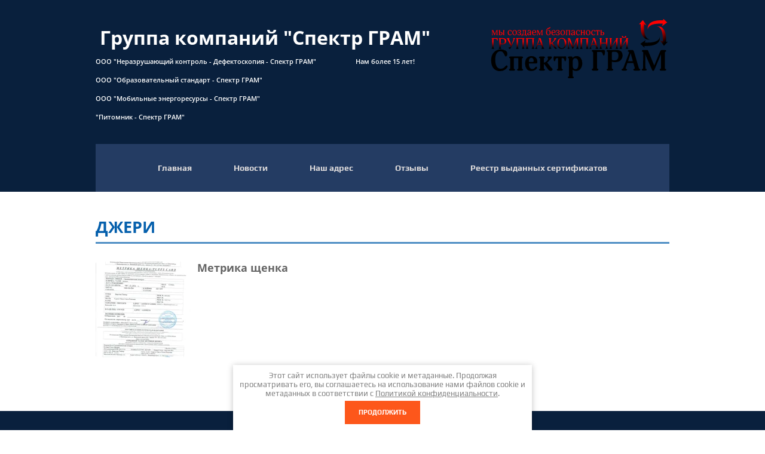

--- FILE ---
content_type: text/html; charset=utf-8
request_url: https://spectr-gram.ru/dzheri
body_size: 5413
content:

 <!doctype html>
 
<html lang="ru">
	 
	<head>
		 
		<meta charset="utf-8">
		 
		<meta name="robots" content="all"/>
		 <title>ДЖЕРИ</title> 
		<meta name="description" content="ДЖЕРИ">
		 
		<meta name="keywords" content="ДЖЕРИ">
		 
		<meta name="SKYPE_TOOLBAR" content="SKYPE_TOOLBAR_PARSER_COMPATIBLE">
		<meta name="viewport" content="width=device-width, height=device-height, initial-scale=1.0, maximum-scale=1.0, user-scalable=no">
		 
		<meta name="msapplication-tap-highlight" content="no"/>
		 
		<meta name="format-detection" content="telephone=no">
		 
		<meta http-equiv="x-rim-auto-match" content="none">
		 
		<!--  -->
		<link rel="stylesheet" href="/g/css/styles_articles_tpl.css">
		 
		<link rel="stylesheet" href="/t/v183/images/css/styles.css">
		 
		<link rel="stylesheet" href="/t/v183/images/css/designblock.scss.css">
		 
		<link rel="stylesheet" href="/t/v183/images/css/s3_styles.scss.css">
		 
		<script src="/g/libs/jquery/1.10.2/jquery.min.js"></script>
		 
		<script src="/g/s3/misc/adaptiveimage/1.0.0/adaptiveimage.js"></script>
		 <meta name="yandex-verification" content="c7b4a6605c0ca5a8" />
<meta name="google-site-verification" content="3w48UwSUirHA-sQm9Aou1y29fIJJHJmYhiKUA34HfAI" />

            <!-- 46b9544ffa2e5e73c3c971fe2ede35a5 -->
            <script src='/shared/s3/js/lang/ru.js'></script>
            <script src='/shared/s3/js/common.min.js'></script>
        <link rel='stylesheet' type='text/css' href='/shared/s3/css/calendar.css' /><link rel='stylesheet' type='text/css' href='/shared/highslide-4.1.13/highslide.min.css'/>
<script type='text/javascript' src='/shared/highslide-4.1.13/highslide-full.packed.js'></script>
<script type='text/javascript'>
hs.graphicsDir = '/shared/highslide-4.1.13/graphics/';
hs.outlineType = null;
hs.showCredits = false;
hs.lang={cssDirection:'ltr',loadingText:'Загрузка...',loadingTitle:'Кликните чтобы отменить',focusTitle:'Нажмите чтобы перенести вперёд',fullExpandTitle:'Увеличить',fullExpandText:'Полноэкранный',previousText:'Предыдущий',previousTitle:'Назад (стрелка влево)',nextText:'Далее',nextTitle:'Далее (стрелка вправо)',moveTitle:'Передвинуть',moveText:'Передвинуть',closeText:'Закрыть',closeTitle:'Закрыть (Esc)',resizeTitle:'Восстановить размер',playText:'Слайд-шоу',playTitle:'Слайд-шоу (пробел)',pauseText:'Пауза',pauseTitle:'Приостановить слайд-шоу (пробел)',number:'Изображение %1/%2',restoreTitle:'Нажмите чтобы посмотреть картинку, используйте мышь для перетаскивания. Используйте клавиши вперёд и назад'};</script>
<link rel="icon" href="/favicon.ico" type="image/x-icon">

<link rel='stylesheet' type='text/css' href='/t/images/__csspatch/1/patch.css'/>

<!--s3_require-->
<link rel="stylesheet" href="/g/templates/pages/2016.1/pages_additional_1_0/pages.additional.1.0.css" type="text/css"/>
<link rel="stylesheet" href="/g/s3/css/submenu.css" type="text/css"/>
<!--/s3_require-->

		<link rel="stylesheet" href="/g/libs/jquery-popover/0.0.3/jquery.popover.css">
		 
		<script src="/g/libs/jquery-popover/0.0.3/jquery.popover.min.js" type="text/javascript"></script>
		 
		<script src="/g/s3/misc/form/1.0.0/s3.form.js" type="text/javascript"></script>
		 
		<script src="/g/libs/jquery-bxslider/4.1.2/jquery.bxslider.min.js" type="text/javascript"></script>
		  
		<script type="text/javascript" src="/t/v183/images/js/main.js"></script>
		  
		<!--[if lt IE 10]> <script src="/g/libs/ie9-svg-gradient/0.0.1/ie9-svg-gradient.min.js"></script> <script src="/g/libs/jquery-placeholder/2.0.7/jquery.placeholder.min.js"></script> <script src="/g/libs/jquery-textshadow/0.0.1/jquery.textshadow.min.js"></script> <script src="/g/s3/misc/ie/0.0.1/ie.js"></script> <![endif]-->
		<!--[if lt IE 9]> <script src="/g/libs/html5shiv/html5.js"></script> <![endif]-->
	</head>
	 
	<body>
		 
		<div class="wrapper editorElement layer-type-wrapper" >
			  <div class="side-panel side-panel-62 widget-type-side_panel editorElement layer-type-widget widget-36" data-layers="['widget-13':['tablet-landscape':'inSide','tablet-portrait':'inSide','mobile-landscape':'inSide','mobile-portrait':'inSide']]">
	<div class="side-panel-top">
		<div class="side-panel-button">
			<span class="side-panel-button-icon">
				<span class="side-panel-button-icon-line"></span>
				<span class="side-panel-button-icon-line"></span>
				<span class="side-panel-button-icon-line"></span>
			</span>
		</div>
		<div class="side-panel-top-inner" ></div>
	</div>
	<div class="side-panel-mask"></div>
	<div class="side-panel-content">
				<div class="side-panel-content-inner"></div>
	</div>
</div>  
			<div class="editorElement layer-type-block ui-droppable block-8" >
				<div class="layout layout_center not-columned layout_15_id_16" >
					<div class="editorElement layer-type-block ui-droppable block-9" >
						<div class="layout column layout_17" >
							<div class="editorElement layer-type-block ui-droppable block-10" >
								<div class="site-description widget-8 widget-type-site_description editorElement layer-type-widget">
									 <p style="text-align: left;">&nbsp;<strong style="font-size: 24pt;"><span data-mce-mark="1" style="font-size: 24pt;">Группа компаний &quot;Спектр ГРАМ&quot;</span></strong></p>

<p style="text-align: left;"><span data-mce-mark="1" style="font-size: 8pt;">ООО &quot;Неразрушающий контроль - Дефектоскопия - Спектр ГРАМ&quot;&nbsp; &nbsp; &nbsp; &nbsp; &nbsp; &nbsp; &nbsp; &nbsp; &nbsp; &nbsp; &nbsp; Нам более 15 лет!</span></p>

<p style="text-align: left;"><span data-mce-mark="1" style="font-size: 8pt;">ООО &quot;Образовательный стандарт - Спектр ГРАМ&quot;&nbsp; &nbsp; &nbsp; &nbsp; &nbsp; &nbsp; &nbsp; &nbsp; &nbsp; &nbsp; &nbsp; &nbsp; &nbsp; &nbsp; &nbsp; &nbsp; &nbsp; &nbsp; &nbsp; &nbsp; &nbsp; &nbsp; &nbsp; &nbsp;&nbsp;</span></p>

<p style="text-align: left;"><span style="font-size: 8pt;">ООО &quot;Мобильные энергоресурсы - Спектр ГРАМ&quot;</span></p>

<p style="text-align: left;"><span style="font-size: 8pt;">&quot;Питомник - Спектр ГРАМ&quot;&nbsp; &nbsp; &nbsp; &nbsp; &nbsp; &nbsp; &nbsp; &nbsp; &nbsp; &nbsp; &nbsp; &nbsp; &nbsp; &nbsp; &nbsp; &nbsp; &nbsp; &nbsp; &nbsp; &nbsp; &nbsp; &nbsp; &nbsp; &nbsp;&nbsp;</span></p> 
								</div>
							</div>
						</div>
						<div class="layout column layout_63" >
							<div class="site-name widget-41 widget-type-site_name editorElement layer-type-widget">
								 <a href="http://spectr-gram.ru"> 						 						 						<div class="sn-wrap">  
								<div class="sn-logo">
									 
									<img src="/d/logotizer_1559856_260615.svg" alt="">
									 
								</div>
								   
							</div>
							 </a> 
					</div>
				</div>
			</div>
			<div class="widget-13 horizontal menu-26 wm-widget-menu widget-type-menu_horizontal editorElement layer-type-widget" data-screen-button="none" data-responsive-tl="button" data-responsive-tp="button" data-responsive-ml="columned" data-more-text="..." data-child-icons="NaN">
				 
				<div class="menu-button">
					Меню
				</div>
				 
				<div class="menu-scroll">
					   <ul><li class="menu-item"><a href="/" ><span class="menu-item-text">Главная</span></a></li><li class="menu-item"><a href="/news" ><span class="menu-item-text">Новости</span></a></li><li class="menu-item"><a href="/contacts" ><span class="menu-item-text">Наш адрес</span></a></li><li class="menu-item"><a href="/otzyvy" ><span class="menu-item-text">Отзывы</span></a></li><li class="menu-item"><a href="/reestr_certificate" ><span class="menu-item-text">Реестр выданных сертификатов</span></a><ul class="level-2"><li><a href="/reestr-vydannyh-sertifikatov"  target="_blank">Реестр выданных сертификатов</a></li></ul></li></ul> 
				</div>
				 
			</div>
		</div>
	</div>
		
		<div class="layout layout_center not-columned layout_center_2_id_15_1" >
		<div class="editorElement layer-type-block ui-droppable block-35" >
						<div class="layout column layout_77" >
				<div class="editorElement layer-type-block ui-droppable block-36" >
					<h1 class="h1 widget-52 widget-type-h1 editorElement layer-type-widget">
						ДЖЕРИ
					</h1>
					<article class="content-79 content widget-51 widget-type-content editorElement layer-type-widget">



<script>
var hsOptions = {
	align:'center',
	transitions:['expand', 'crossfade'],
	outlineType:'rounded-white',
	fadeInOut:true,
	dimmingOpacity:0.5,
}
</script>


				
			<link rel="stylesheet" href="/g/s3/css/submenu.css">
	
<div class="localaboutus">
    <div class="localtext">
        
    </div>

    <div class="localproducts">
                    <div class="localproducts__block">
                                <div class="localpic localproducts__block-pic localpic--little ">
                    <a class="highslide" onclick="return hs.expand(this, hsOptions)" href="/d/10024.jpg"><img src="/thumb/2/4TFum18Hw0zrFZiF7MU62g/160c160/d/10024.jpg" alt="" title="" /></a>
                </div>
                                <div class="localproducts__block-text  ">
                    <div class="localproducts__block-title">Метрика щенка</div>
                                                        </div>
                <div class="clear"></div>
            </div>
            </div>

</div>



	
</article>
				</div>
			</div>
		</div>
	</div>
		<div class="editorElement layer-type-block ui-droppable block-21" >
		<div class="layout layout_center not-columned layout_48_id_65" >
			<div class="editorElement layer-type-block ui-droppable block-29" >
				<div class="layout column layout_57" >
					  	<div class="phones-57 widget-32 phones-block contacts-block widget-type-contacts_phone editorElement layer-type-widget">
		<div class="inner">
			<label class="cell-icon" for="tg-phones-57">
				<div class="icon"></div>
			</label>
			<input id="tg-phones-57" class="tgl-but" type="checkbox">
			<div class="block-body-drop">
				<div class="cell-text">
					<div class="title"><div class="align-elem">Звоните нам</div></div>
					<div class="text_body">
						<div class="align-elem">
															<div><a href="tel:8 (9028) 543564">8 (9028) 543564</a></div><div><a href="tel:8 (9028) 530326">8 (9028) 530326</a></div>													</div>
					</div>
				</div>
			</div>
		</div>
	</div>
  
				</div>
				<div class="layout column layout_53" >
					  	<div class="schedule-53 widget-29 schedule-block contacts-block widget-type-contacts_schedule editorElement layer-type-widget">
		<div class="inner">
			<label class="cell-icon" for="tg-schedule-53">
				<div class="icon"></div>
			</label>
			<input id="tg-schedule-53" class="tgl-but" type="checkbox">
			<div class="block-body-drop">
				<div class="cell-text">
					<div class="title"><div class="align-elem">График работы:</div></div>
					<div class="text_body">
						<div class="align-elem">ОФИС:<br />
Понедельник 08:00-17:00<br />
Вторник     08:00-17:00<br />
Среда       08:00-17:00<br />
Четверг     08:00-17:00<br />
Пятница     08:00-17:00<br />
Суббота     09:00-16:00<br />
Воскресение 09:00-16:00<br />
ПРОИЗВОДСТВО:<br />
Режим круглосуточный</div>
					</div>
				</div>
			</div>
		</div>
	</div>
  
				</div>
			</div>
			<div class="editorElement layer-type-block ui-droppable block-22" >
				<div class="layout column layout_50" >
					<div class="site-copyright widget-27 widget-type-site_copyright editorElement layer-type-widget">
						   Copyright &copy; 2017 - 2026						<br />
						ООО Неразрушающий контроль-Дефектоскопия-Спектр ГРАМ 
						<br><a class="privacy_policy" href="/politika-konfidencialnosti">Политика конфиденциальности</a>
					</div>
				</div>
				<div class="layout column layout_82" >
					<div class="site-counters widget-55 widget-type-site_counters editorElement layer-type-widget">
						 <!--LiveInternet counter--><script type="text/javascript">
document.write("<a href='//www.liveinternet.ru/click' "+
"target=_blank><img src='//counter.yadro.ru/hit?t22.7;r"+
escape(document.referrer)+((typeof(screen)=="undefined")?"":
";s"+screen.width+"*"+screen.height+"*"+(screen.colorDepth?
screen.colorDepth:screen.pixelDepth))+";u"+escape(document.URL)+
";"+Math.random()+
"' alt='' title='LiveInternet: показано число просмотров за 24"+
" часа, посетителей за 24 часа и за сегодня' "+
"border='0' width='88' height='31'><\/a>")
</script><!--/LiveInternet-->
<!--__INFO2026-01-29 00:50:16INFO__-->
 
					</div>
				</div>
				<div class="layout column layout_51" >
					<div class="mega-copyright widget-28 [param.main_params.logo_type.css_class] widget-type-mega_copyright editorElement layer-type-widget">
						<span style='font-size:14px;' class='copyright'><!--noindex--><span style="text-decoration:underline; cursor: pointer;" onclick="javascript:window.open('https://megagr'+'oup.ru/?utm_referrer='+location.hostname)" class="copyright"><img src="/g/mlogo/svg/sozdanie-saitov-megagroup-ru-dark.svg" class="copyright"></span><!--/noindex--></span>
						</div>
					</div>
				</div>
			</div>
		</div>
	</div>
	<link rel="stylesheet" href="/t/v183/images/css/ors_privacy.scss.css">
<script src="/t/v183/images/js/ors_privacy.js"></script>

<div class="cookies-warning cookies-block-js">
	<div class="cookies-warning__body">
		Этот сайт использует файлы cookie и метаданные. 
Продолжая просматривать его, вы соглашаетесь на использование нами файлов cookie и метаданных в соответствии 
с <a target="_blank" href="/politika-konfidencialnosti">Политикой конфиденциальности</a>. <br>
		<div class="cookies-warning__close gr-button-5 cookies-close-js">
			Продолжить
		</div>
	</div>
</div>
<!-- assets.bottom -->
<!-- </noscript></script></style> -->
<script src="/my/s3/js/site.min.js?1769681696" ></script>
<script src="/my/s3/js/site/defender.min.js?1769681696" ></script>
<script src="https://cp.onicon.ru/loader/5adde08128668875618b45ab.js" data-auto async></script>
<script >/*<![CDATA[*/
var megacounter_key="c00357ed82fb7a1f41af79b7ad050a6f";
(function(d){
    var s = d.createElement("script");
    s.src = "//counter.megagroup.ru/loader.js?"+new Date().getTime();
    s.async = true;
    d.getElementsByTagName("head")[0].appendChild(s);
})(document);
/*]]>*/</script>
<script >/*<![CDATA[*/
$ite.start({"sid":1551873,"vid":1559856,"aid":1843426,"stid":1,"cp":21,"active":true,"domain":"spectr-gram.ru","lang":"ru","trusted":false,"debug":false,"captcha":3,"onetap":[{"provider":"vkontakte","provider_id":"51975049","code_verifier":"0ihmYkA3IOEYzZWmN2ZOGxVVZiRTQhIGZzZNMwmZmmN"}]});
/*]]>*/</script>
<!-- /assets.bottom -->
</body>
 
</html>

--- FILE ---
content_type: text/css
request_url: https://spectr-gram.ru/t/v183/images/css/styles.css
body_size: 15199
content:
@import "fonts.css";
html{font-family:sans-serif;-ms-text-size-adjust:100%;-webkit-text-size-adjust:100%;}body{margin:0;background: #fff;}body::before{content:""; height: 1px; display: block; margin-top: -1px;}article,aside,details,figcaption,figure,footer,header,hgroup,main,menu,nav,section,summary{display:block}audio,canvas,progress,video{display:inline-block;vertical-align:baseline}audio:not([controls]){display:none;height:0}[hidden],template{display:none}a{background-color:transparent;color:inherit;}a:active,a:hover{outline:0}abbr[title]{border-bottom:1px dotted}b,strong{font-weight:bold}dfn{font-style:italic}h1{margin: 0; font-size: inherit; font-weight: inherit;}mark{background:#ff0;color:#000}small{font-size:80%}sub,sup{font-size:75%;line-height:0;position:relative;vertical-align:baseline}sup{top:-0.5em}sub{bottom:-0.25em}img{border:0}svg:not(:root){overflow:hidden}figure{margin:1em 40px}hr{box-sizing:content-box;height:0}pre{overflow:auto}code,kbd,pre,samp{font-family:monospace,monospace;font-size:1em}button,input,optgroup,select,textarea{color:#000;font:inherit;margin:0}button{overflow:visible}button,select{text-transform:none}button,html input[type="button"],input[type="reset"],input[type="submit"]{-webkit-appearance:button;cursor:pointer}button[disabled],html input[disabled]{cursor:default}button::-moz-focus-inner,input::-moz-focus-inner{border:0;padding:0}input{line-height:normal}input[type="checkbox"],input[type="radio"]{box-sizing:border-box;padding:0}input[type="number"]::-webkit-inner-spin-button,input[type="number"]::-webkit-outer-spin-button{height:auto}input[type="search"]{-webkit-appearance:textfield;box-sizing:content-box}input[type="search"]::-webkit-search-cancel-button,input[type="search"]::-webkit-search-decoration{-webkit-appearance:none}fieldset{border:1px solid silver;margin:0 2px;padding:.35em .625em .75em}legend{border:0;padding:0}textarea{overflow:auto}optgroup{font-weight:bold}table{border-collapse:collapse;border-spacing:0}
body.noscroll {overflow: hidden !important;}
.removed, .hidden { display: none !important;}
.editorElement, .layout {
	box-sizing: border-box;
	padding-top: .02px;
	padding-bottom: .02px;
}
.editorElement { word-wrap: break-word;}
.vertical-middle {white-space: nowrap;}
.vertical-middle>* {white-space: normal;display: inline-block;vertical-align: middle;}
.vertical-middle::after {height: 100%;width: 0;display: inline-block;vertical-align: middle;content: "";}
.wrapper {margin: 0 auto;height: auto !important;height: 100%;min-height: 100%;min-height: 100vh;overflow: hidden;max-width: 100%;}
.editorElement .removed+.delimiter, .editorElement .delimiter:first-child {display: none;}
.wm-input-default {border: none; background: none; padding: 0;}
/* tooltip */
@keyframes show_hide {
	0% { left:85%; opacity: 0; width: auto; height: auto; padding: 5px 10px; font-size: 12px;}
	20% { left: 100%; opacity: 1; width: auto; height: auto; padding: 5px 10px; font-size: 12px;}
	100% { left: 100%; opacity: 1; width: auto; height: auto; padding: 5px 10px; font-size: 12px;}
}
@keyframes show_hide_after {
	0% {width: 5px; height: 5px;}
	100% {width: 5px; height: 5px;}
}
/* tooltip for horizontal */
@keyframes horizontal_show_hide {
	0% { top:95%; opacity: 0; width: 100%; height: auto; padding: 5px 10px; font-size: 12px;}
	20% { top: 100%; opacity: 1; width: 100%; height: auto; padding: 5px 10px; font-size: 12px;}
	100% { top: 100%; opacity: 1; width: 100%; height: auto; padding: 5px 10px; font-size: 12px;}
}
.wm-tooltip {display: none;position: absolute;z-index:100;top: 0;left: 100%;background: #FBFDDD;color: #CA3841;padding: 5px 10px;border-radius: 3px;box-shadow: 1px 2px 3px rgba(0,0,0,.3); white-space: nowrap; box-sizing: border-box;}
.wm-tooltip::after {content: "";font-size: 0;background: inherit;width: 5px;height: 5px;position: absolute;top: 50%;left: -3px;margin: -2px 0 0;box-shadow: 0 1px 0 rgba(0,0,0,.1), 0 2px 0 rgba(0,0,0,.1);transform: rotate(45deg);}
.error .wm-tooltip {display: block;padding: 0;font-size: 0;animation: show_hide 4s;}
.error .wm-tooltip::after {width: 0;height: 0;animation: show_hide_after 4s;}
.horizontal_mode .wm-tooltip {top: 100%; left: 0; width: 100%; white-space: normal; margin: 5px 0 0; text-align: center;}
.horizontal_mode .wm-tooltip::after {left: 50%; top: 0; margin: -2px 0 0; box-shadow: 0 -1px 0 rgba(0,0,0,.1), 0 -2px 0 rgba(0,0,0,.1);}
.error .horizontal_mode .wm-tooltip, .horizontal_mode .error .wm-tooltip {animation: horizontal_show_hide 4s;}

table.table0 td, table.table1 td, table.table2 td, table.table2 th {
	padding:5px;
	border:1px solid #dedede;
	vertical-align:top;
}
table.table0 td { border:none; }
table.table2 th {
	padding:8px 5px;
	background:#eb3c3c;
	border:1px solid #dedede;
	font-weight:normal;
	text-align:left;
	color:#fff;
}
.for-mobile-view { overflow: auto; }
.side-panel,
.side-panel-mask,
.side-panel-content { display: none;}

.align-elem{
	flex-grow:1;
}
body { background: #ffffff; text-align: left; z-index: 2; font-family: Arial, Helvetica, sans-serif;}
.wrapper .layout_center_2_id_15_1 { -webkit-flex: 1 0 0px; -moz-flex: 1 0 0px; flex: 1 0 0px; margin-top: 0; margin-left: auto; margin-right: auto; width: 960px;}
.wrapper { border: none; position: relative; z-index: 3; font-family: PT Sans, sans-serif; text-align: left; text-indent: 0; font-size: 12px; color: #000000; font-style: normal; line-height: 1.2; letter-spacing: 0; text-transform: none; text-decoration: none; font-weight: bold; display: block; background: rgba(255,255,255,0.84);}
.block-8 .layout_15_id_16 { display: -webkit-flex; display: flex; -webkit-flex-direction: column; -moz-flex-direction: column; flex-direction: column; margin-top: 0; margin-left: auto; margin-right: auto; width: 960px;}
.block-8 { padding: 41px 30px 0.02px; margin: 0; border: none; position: relative; font-family: Arial, Helvetica, sans-serif; text-decoration: none; top: 0; left: 0; width: auto; min-height: 133px; background: #09203d; z-index: 6; display: block; right: 0; -webkit-border-radius: 0; -moz-border-radius: 0; border-radius: 0; -webkit-justify-content: flex-start; -moz-justify-content: flex-start; justify-content: flex-start;}
.block-9 .layout_17 { display: -webkit-flex; display: flex; -webkit-flex-direction: column; -moz-flex-direction: column; flex-direction: column; flex-grow:1;}
.block-9 .layout_63 { display: -webkit-flex; display: flex; -webkit-flex-direction: column; -moz-flex-direction: column; flex-direction: column;}
.block-9 { margin: 0 auto; position: relative; top: 0; left: 0; width: 960px; min-height: 0; z-index: 2; text-align: left; display: -webkit-flex; display: flex; -webkit-justify-content: flex-start; -moz-justify-content: flex-start; justify-content: flex-start; text-decoration: none;}
.widget-41 { margin: -9px 0 auto 20px; position: relative; top: 0; left: 0; z-index: 2; box-sizing: border-box; width: 204px; min-height: 50px; font-size: 25px;}
.site-name .sn-wrap { display: -webkit-flex; display: flex; flex-flow: column nowrap;}
.site-name .sn-logo { box-sizing: border-box; -webkit-flex-shrink: 0; -moz-flex-shrink: 0; flex-shrink: 0; max-width: 100%; width: 200px;}
.site-name img { box-sizing: border-box; display: block; max-width: 100%; border: none; text-align: left; width: 200px;}
.site-name .sn-text { box-sizing: border-box; display: -webkit-flex; display: flex;}
.site-name a { text-decoration: none; outline: none;}
.block-10 { margin: 3px 0 auto; position: relative; top: 0; left: 0; min-height: 0; z-index: 1; display: block; font-size: 15px; text-decoration: none;}
.widget-8 { margin: 0; position: relative; font-family: Open Sans, sans-serif; font-size: 26px; color: #ffffff; text-decoration: none; top: 0; left: 0; z-index: 3; box-sizing: border-box; font-weight: 600; display: inline-block; text-align: center;}
.widget-8 p {margin: 0;}
.text-2 { margin: 20px 0 0; position: relative; top: 0; left: 0; width: 600px; min-height: 4px; z-index: 1; font-family: Play, sans-serif; color: #ffb200; text-decoration: none;}
.widget-13 { margin: 35px auto 0; border: none; position: relative; top: 0; left: 0; z-index: 1; text-align: center; padding-right: 2px; padding-left: 2px; box-sizing: border-box; display: -webkit-flex; display: flex; width: 960px; -webkit-justify-content: center; -moz-justify-content: center; justify-content: center; background: #243c63; min-height: 80px;}
.menu-26 .menu-scroll > ul ul > li > a .has-child-icon { position: absolute; top: 50%; right: 0; margin-top: -6px; margin-right: 5px; width: 12px; min-height: 12px; background: #000000;}
.menu-26 .menu-button { box-sizing: border-box; display: none; position: absolute; left: 100%; top: 0; width: 50px; min-height: 50px; padding: 10px 15px; background: #333; color: #fff; font-size: 17px;}
.menu-26 .menu-scroll { display: -webkit-flex; display: flex; width: 100%; -webkit-justify-content: inherit; -moz-justify-content: inherit; justify-content: inherit;}
.menu-26 .menu-scroll > ul { padding: 0; margin: 0; list-style: none; box-sizing: border-box; display: -webkit-flex; display: flex; flex-flow: row nowrap; width: 100%; -webkit-justify-content: inherit; -moz-justify-content: inherit; justify-content: inherit;}
.menu-26 .menu-scroll > ul > li.home-button > a { padding: 5px 15px; margin: 2px; cursor: pointer; display: -webkit-flex; display: flex; background: url("../images/wm_menu_home.png") left 50% top 50% no-repeat; box-sizing: border-box; text-decoration: none; color: #000; font-size: 0; line-height: 1.4; -webkit-align-items: center; -moz-align-items: center; align-items: center;}
.menu-26 .menu-scroll > ul > li.delimiter { margin: auto 2px; -webkit-border-radius: 10px; -moz-border-radius: 10px; border-radius: 10px; height: 0; width: 10px; min-height: 10px; background: #d6d6d6; box-sizing: border-box;}
.menu-26 .menu-scroll > ul > li.menu-item { padding: 0; margin: 0; display: -webkit-flex; display: flex; -webkit-flex: 0 1 auto; -moz-flex: 0 1 auto; flex: 0 1 auto; box-sizing: border-box; position: relative;}
.menu-26 .menu-scroll > ul ul { padding: 25px 5px 29px; margin: 5px 0 0; border: none; position: absolute; top: 65px; left: 0; background: #09203d; list-style: none; width: 230px; display: none; z-index: 10; box-sizing: border-box; text-align: left; min-height: 200px;}
.menu-26 .menu-scroll > ul ul > li { padding: 0; margin: 0; display: block; position: relative;}
.menu-26 .menu-scroll > ul ul > li > a { padding: 8px 10px; border: none; cursor: pointer; display: block; background: #243c63; -webkit-border-radius: 0; -moz-border-radius: 0; border-radius: 0; box-sizing: border-box; text-decoration: none; color: #fff; font-size: 14px; line-height: 1.4; position: relative; text-align: center; text-indent: 0; font-style: normal; letter-spacing: 0; text-transform: none; width: 180px; margin-left: auto; margin-right: auto;}
.menu-26 .menu-scroll > ul ul > li > a:hover, 
.menu-26 .menu-scroll > ul ul > li > a.hover, 
.menu-26 .menu-scroll > ul ul > li > a.active { background: #ffb200;}
.menu-26 .menu-scroll > ul > li.more-button .menu-item-image { display: none;}
.menu-26 .menu-scroll > ul ul > li.delimiter { box-sizing: border-box; margin-top: 3px; margin-bottom: 3px; min-height: 2px; height: auto; width: auto; background: #999999;}
.menu-26 .menu-scroll > ul ul ul { margin: 0 0 0 8px; position: absolute; left: 100%; top: 0;}
.menu-26 .menu-scroll > ul > li.menu-item > a { padding: 15px 35px; margin: 0; cursor: pointer; display: -webkit-flex; display: flex; box-sizing: border-box; text-decoration: none; color: #ffffff; font-size: 14px; line-height: 1.4; -webkit-align-items: center; -moz-align-items: center; align-items: center; width: 100%; position: relative; font-family: Play, sans-serif; -webkit-justify-content: center; -moz-justify-content: center; justify-content: center; text-indent: 0; font-style: normal; letter-spacing: 0; text-transform: none; align-self: auto; background: transparent; -webkit-border-radius: 0; -moz-border-radius: 0; border-radius: 0; font-weight: bold; -webkit-flex-direction: row; -moz-flex-direction: row; flex-direction: row; min-height: 59px;}
.menu-26 .menu-scroll > ul > li.menu-item > a:hover, 
.menu-26 .menu-scroll > ul > li.menu-item > a.hover, 
.menu-26 .menu-scroll > ul > li.menu-item > a.active { border: none; background: #ffb200;}
.menu-26 .menu-scroll > ul > li.menu-item > a .has-child-icon { position: absolute; top: 50%; right: 0; margin-top: -6px; margin-right: 5px; width: 12px; min-height: 12px; background: #000000;}
.menu-26 .menu-scroll > ul > li.menu-item > a .menu-item-image { box-sizing: border-box; display: -webkit-flex; display: flex; -webkit-flex-shrink: 0; -moz-flex-shrink: 0; flex-shrink: 0; margin-right: 5px; font-size: 0; line-height: 0; -webkit-justify-content: center; -moz-justify-content: center; justify-content: center; min-height: 40px; width: 40px; overflow: hidden;}
.menu-26 .menu-scroll > ul > li.menu-item > a img { margin: auto; box-sizing: border-box; max-width: 100%; height: auto; width: auto;}
.menu-26 .menu-scroll > ul > li.menu-item > a .menu-item-text { box-sizing: border-box; -webkit-flex-grow: 1; -moz-flex-grow: 1; flex-grow: 1;}
.menu-26 .menu-scroll > ul > li.home-button { box-sizing: border-box; display: -webkit-flex; display: flex;}
.menu-26 .menu-scroll > ul > li.more-button { display: none; margin-left: auto; position: relative;}
.menu-26 .menu-scroll > ul > li.more-button > a { padding: 5px 10px; margin: 2px 0 2px 2px; cursor: pointer; display: -webkit-flex; display: flex; background: #333; box-sizing: border-box; text-decoration: none; color: #fff; font-size: 16px; line-height: 1.4; -webkit-align-items: center; -moz-align-items: center; align-items: center;}
.menu-26 .menu-scroll > ul > li.more-button > ul { left: auto; right: 0;}
.menu-26 .menu-scroll > ul > li.more-button.disabled { display: none;}
.block-2 .layout_center_3_id_10_1 { -webkit-flex: 1 0 0px; -moz-flex: 1 0 0px; flex: 1 0 0px; margin-top: 0; margin-left: auto; margin-right: auto; width: 960px;}
.block-2 { margin: 0; position: relative; top: 0; left: 0; width: auto; min-height: 0; z-index: 5; display: block; font-family: Arial, Helvetica, sans-serif; text-decoration: none; right: 0;}
.widget-42 { margin: -287px 0 0; position: relative; top: 0; left: 0; z-index: 2; font-family: Open Sans, sans-serif; color: #02387a; text-decoration: none; font-size: 22px; box-sizing: border-box; width: auto; right: 0; font-weight: 800; padding-left: 0; padding-right: 54px;}
.block-6 .layout_11 { display: -webkit-flex; display: flex; -webkit-flex-direction: column; -moz-flex-direction: column; flex-direction: column;}
.block-6 .layout_12 { display: -webkit-flex; display: flex; -webkit-flex-direction: column; -moz-flex-direction: column; flex-direction: column; justift-content:flex-end; align-items:flex-end; width: 100%;}
.block-6 .layout_10_id_12 { display: -webkit-flex; display: flex; flex-flow: row nowrap; margin-top: 0; margin-left: auto; margin-right: auto; width: 960px;}
.block-6 { margin: 0; border: none; position: relative; top: 0; left: 0; width: auto; min-height: 480px; background: url("../images/ШЕЛЬФ.jpg") left 50% top 50% / cover no-repeat #000000; z-index: 1; right: 0; -webkit-border-radius: none; -moz-border-radius: none; border-radius: none; text-decoration: none; display: -webkit-flex; display: flex; -webkit-justify-content: flex-start; -moz-justify-content: flex-start; justify-content: flex-start;}
.widget-5 { margin: -1px 0 auto; border: none; position: relative; top: 0; left: 0; width: 213px; min-height: 102px; z-index: 2; font-family: Play, sans-serif; font-size: 18px; color: #ffffff; text-align: center; text-decoration: none; box-sizing: border-box; display: -webkit-flex; display: flex; -webkit-align-items: center; -moz-align-items: center; align-items: center; background: #ff4f0f; -webkit-border-radius: 0; -moz-border-radius: 0; border-radius: 0; -webkit-justify-content: center; -moz-justify-content: center; justify-content: center; padding-right: 0;}
.widget-5:hover, 
.widget-5.hover, 
.widget-5.active { background: #ff7c1f;}
.widget-5:active, 
.widget-5.active { background: #ff4f0f;}.popover-wrap-11 .popover-body { padding: 20px 40px 32px; border: 1px solid #b7b7b7; -webkit-border-radius: 5px; -moz-border-radius: 5px; border-radius: 5px; -webkit-box-shadow: 0 1px 4px rgba(0, 0, 0, 0.7); -moz-box-shadow: 0 1px 4px rgba(0, 0, 0, 0.7); box-shadow: 0 1px 4px rgba(0, 0, 0, 0.7); position: relative; display: inline-block; width: 270px; box-sizing: border-box; vertical-align: middle; background: #fff; text-align: left; font-size: 12px; max-width: 100%;}
.popover-wrap-11 .popover-body .s3_button_large { border: none; -webkit-border-radius: 2px; -moz-border-radius: 2px; border-radius: 2px; -webkit-box-shadow: 0 1px 2px rgba(0, 0, 0, 0.2); -moz-box-shadow: 0 1px 2px rgba(0, 0, 0, 0.2); box-shadow: 0 1px 2px rgba(0, 0, 0, 0.2); font-size: 15px; font-weight: bold; box-sizing: border-box; line-height: 34px; padding-right: 16px; padding-left: 16px; cursor: pointer; text-align: center; background: repeating-linear-gradient(180deg,#f4e48d 0%,#ecd35f 100%) #f0db76;}
.popover-wrap-11 .popover-body .s3_form_field_title { margin-bottom: 3px; box-sizing: border-box; color: #000; text-align: left;}
.popover-wrap-11 .popover-body .s3_form_item { margin-top: 8px; margin-bottom: 8px; box-sizing: border-box; text-align: left;}
.popover-wrap-11 .popover-body .s3_message { padding: 12px; border: 1px solid #e1c893; display: table; margin-top: 1em; margin-bottom: 1em; background: #f0e4c9; color: #333; box-sizing: border-box; -moz-box-shadow: 0 2px 6px rgba(0,0,0,.45), inset 0 1px 0 rgba(255,255,255,.75); -webkit-box-shadow: 0 2px 6px rgba(0,0,0,.45), inset 0 1px 0 rgba(255,255,255,.75); box-shadow: 0 2px 6px rgba(0,0,0,.45), inset 0 1px 0 rgba(255,255,255,.75); text-align: left;}
.popover-wrap-11 .popover-body .s3_required { color: red;}
.popover-wrap-11 .popover-body input { padding: 7px 8px; border: 1px solid #ccc; max-width: 100%; box-sizing: border-box; -webkit-border-radius: 4px; -moz-border-radius: 4px; border-radius: 4px; width: 100%; text-align: left;}
.popover-wrap-11 .popover-body textarea { padding: 7px 8px; border: 1px solid #ccc; max-width: 100%; box-sizing: border-box; -webkit-border-radius: 4px; -moz-border-radius: 4px; border-radius: 4px; width: 100%; text-align: left;}
.popover-wrap-11 .popover-close { position: absolute; top: -15px; right: -15px; box-sizing: border-box; width: 30px; height: 30px; background: url("../images/wm_button_close.png") 0 0 no-repeat; z-index: 10; cursor: pointer;}
.popover-wrap-11 .popover-form-title { font-size: 18px; font-weight: bold; margin-bottom: 10px; box-sizing: border-box; text-align: left;}
.popover-wrap-11 .s3_form_field_title .s3_form_error { color: red; padding-right: 9px; padding-left: 9px; font-size: 12px; text-align: left;}
.button-11 > * { box-sizing: border-box; display: block; text-overflow: ellipsis; overflow: hidden;}.popover-wrap-11 ::-webkit-input-placeholder { color: #ababab;}
.popover-wrap-11 ::-moz-placeholder { color: #ababab;}
.popover-wrap-11 :-ms-input-placeholder { color: #ababab;}
.block-7 { padding: 16px 0 0.02px; margin: 0 0 auto 525px; border: none; position: relative; top: 0; left: 0; width: 221px; min-height: 102px; background: #09203d; z-index: 1; display: block; -webkit-border-radius: none; -moz-border-radius: none; border-radius: none;}
.widget-7 { margin: 5px 0 0; position: relative; top: 0; left: 0; z-index: 2; text-align: undefined; box-sizing: border-box; width: auto; right: 0; padding-left: 11px; padding-right: 10px; min-height: 116px;}
.phones-14 p:first-child { margin-top: 0;}
.phones-14 p:last-child { margin-bottom: 0;}
.phones-14 .inner { box-sizing: border-box; position: relative; display: -webkit-flex; display: flex; text-align: left; vertical-align: top; max-width: 100%;}
.phones-14 .cell-icon { box-sizing: border-box; display: -webkit-flex; display: flex; position: relative; z-index: 5; -webkit-flex-shrink: 0; -moz-flex-shrink: 0; flex-shrink: 0;}
.phones-14 .icon { border: 1px solid rgba(255,178,0,0.6); box-sizing: border-box; height: 16px; width: 40px; background: url("../images/lib_380201_untitled-1-recovered_03 (5).png") left 50% top 50% / auto auto no-repeat; margin-right: 5px; min-height: 40px; -webkit-border-radius: none; -moz-border-radius: none; border-radius: none;}
.phones-14 .block-body-drop { box-sizing: border-box; -webkit-flex: 1 0 0px; -moz-flex: 1 0 0px; flex: 1 0 0px;}
.phones-14 .cell-text { box-sizing: border-box; display: -webkit-flex; display: flex; -webkit-flex-direction: column; -moz-flex-direction: column; flex-direction: column; -webkit-justify-content: flex-start; -moz-justify-content: flex-start; justify-content: flex-start;}
.phones-14 .title { box-sizing: border-box; display: -webkit-flex; display: flex;}
.phones-14 .text_body { box-sizing: border-box; font-family: Open Sans, sans-serif; font-size: 17px; color: #ffffff; line-height: 1.3; text-align: center; text-decoration: none; margin-top: 0; min-height: 131px; display: -webkit-flex; display: flex;}
.phones-14 input.tgl-but { box-sizing: border-box; display: none;}
.phones-14 .text_body a { text-decoration: none; color: inherit;}
.phones-14 input.tgl-but:checked + .block-body-drop { display: block;}
.block-19 .layout_44_id_45 { display: -webkit-flex; display: flex; -webkit-flex-direction: column; -moz-flex-direction: column; flex-direction: column; margin-top: 0; margin-left: auto; margin-right: auto; width: 960px;}
.block-19 { margin: 0; border: none; position: relative; top: 0; left: 0; width: auto; min-height: 108px; background: linear-gradient(rgba(230,45,21,0.84), rgba(230,45,21,0.84)); z-index: 4; right: 0; -webkit-border-radius: none; -moz-border-radius: none; border-radius: none; padding-top: 70px; padding-bottom: 70px; display: block;}
.widget-25 { margin: 0 auto; position: relative; top: 0; left: 0; z-index: 2; width: 960px; max-width: 100%; box-sizing: border-box; min-height: 0; padding-bottom: 0.02px;}
.blocklist-45 p:first-child { margin-top: 0;}
.blocklist-45 p:last-child { margin-bottom: 0;}
.blocklist-45 .header { display: -webkit-flex; display: flex; -webkit-justify-content: center; -moz-justify-content: center; justify-content: center; -webkit-align-items: center; -moz-align-items: center; align-items: center; margin-bottom: 8px; text-align: center; box-sizing: border-box;}
.blocklist-45 .header_text { font-size: 27px; box-sizing: border-box; font-family: Open Sans, sans-serif; color: #ffffff; text-align: left; text-decoration: none; display: -webkit-flex; display: flex; -webkit-justify-content: flex-start; -moz-justify-content: flex-start; justify-content: flex-start;}
.blocklist-45 .description { box-sizing: border-box; overflow: hidden; text-align: center; margin-bottom: 28px; font-family: Play, sans-serif; font-size: 14px; color: #ffffff; letter-spacing: 0.2px; text-transform: uppercase; text-decoration: none; margin-left: auto; margin-right: auto; display: -webkit-flex; display: flex;}
.blocklist-45 .body-outer { box-sizing: border-box; position: relative; min-height: 213px;}
.blocklist-45 .body { margin: 0; box-sizing: border-box;}
.blocklist-45 .swipe-shadow-left { box-sizing: border-box; position: absolute; left: 0; top: 0; bottom: 0; z-index: 10; width: 50px; display: none; background: linear-gradient(to left, rgba(0, 0, 0, 0) 0%, rgba(0, 0, 0, 0.258824) 100%);}
.blocklist-45 .swipe-shadow-right { box-sizing: border-box; position: absolute; right: 0; top: 0; bottom: 0; z-index: 10; width: 50px; display: none; background: linear-gradient(to left, rgba(0, 0, 0, 0.258824) 0%, rgba(0, 0, 0, 0) 100%);}
.blocklist-45 .list { display: -webkit-flex; display: flex; -webkit-flex-wrap: wrap; -moz-flex-wrap: wrap; flex-wrap: wrap; -webkit-justify-content: inherit; -moz-justify-content: inherit; justify-content: inherit; box-sizing: border-box;}
.blocklist-45 .item-outer { display: -webkit-flex; display: flex; box-sizing: border-box; width: 25%; -webkit-flex-shrink: 0; -moz-flex-shrink: 0; flex-shrink: 0; -webkit-flex-direction: row; -moz-flex-direction: row; flex-direction: row;}
.blocklist-45 .item { padding: 20px 30px; margin: 0 0 10px; border: none; position: relative; width: auto; -webkit-flex-grow: 1; -moz-flex-grow: 1; flex-grow: 1; box-sizing: border-box; left: 0; right: 0; -webkit-box-shadow: inset -1px 0px 0px  rgba(255,255,255,0.09), 0 0 0 transparent; -moz-box-shadow: inset -1px 0px 0px  rgba(255,255,255,0.09), 0 0 0 transparent; box-shadow: inset -1px 0px 0px  rgba(255,255,255,0.09), 0 0 0 transparent; background: #09203d; align-self: auto; min-width: 0; min-height: 204px; -webkit-justify-content: flex-start; -moz-justify-content: flex-start; justify-content: flex-start;}
.blocklist-45 .item:hover, 
.blocklist-45 .item.hover, 
.blocklist-45 .item.active { -webkit-box-shadow: inset -1px 0px 0px  rgba(255,255,255,0.09), 0px 12px 0px  #ffffff; -moz-box-shadow: inset -1px 0px 0px  rgba(255,255,255,0.09), 0px 12px 0px  #ffffff; box-shadow: inset -1px 0px 0px  rgba(255,255,255,0.09), 0px 12px 0px  #ffffff; background: #ffffff;}
.blocklist-45 .text { margin-bottom: 5px; box-sizing: border-box; position: relative; z-index: 1; font-family: Arial, Helvetica, sans-serif; color: #ffffff; text-decoration: none; display: -webkit-flex; display: flex;}
.blocklist-45 .image { box-sizing: border-box; position: relative; margin-bottom: 5px; display: -webkit-flex; display: flex; -webkit-justify-content: flex-start; -moz-justify-content: flex-start; justify-content: flex-start; -webkit-align-items: center; -moz-align-items: center; align-items: center;}
.blocklist-45 .item-label { padding: 2px 5px; box-sizing: border-box; position: absolute; left: 0; top: 0; z-index: 5; background: #e83131; color: #fff; display: -webkit-flex; display: flex; text-align: left;}
.blocklist-45 .item__image__title { box-sizing: border-box; display: -webkit-flex; display: flex; position: absolute; left: 0; top: 0; text-align: left;}
.blocklist-45 .img-convert { box-sizing: border-box; width: 56px; height: 56px; -webkit-justify-content: center; -moz-justify-content: center; justify-content: center; -webkit-align-items: center; -moz-align-items: center; align-items: center; text-align: left; display: -webkit-inline-flex; display: inline-flex; overflow: hidden;}
.blocklist-45 .img-convert:hover, 
.blocklist-45 .img-convert.hover, 
.blocklist-45 .img-convert.active { text-align: center;}
.blocklist-45 .image img { max-width: 100%; vertical-align: middle; box-sizing: border-box; width: auto; height: auto; display: -webkit-flex; display: flex;}
.blocklist-45 .title { margin-bottom: 5px; box-sizing: border-box; position: relative; z-index: 1; font-family: Open Sans, sans-serif; font-size: 16px; color: #b5b5b5; text-transform: uppercase; text-decoration: none; margin-top: 12px; padding-top: 18px; background: url("../images/lib_359401_11.png") left 0px top 0px / auto auto no-repeat; display: -webkit-flex; display: flex; -webkit-justify-content: flex-start; -moz-justify-content: flex-start; justify-content: flex-start;}
.blocklist-45 .price { box-sizing: border-box; margin-bottom: 5px; position: relative; display: -webkit-flex; display: flex;}
.blocklist-45 .price-inner { box-sizing: border-box; display: inline-block;}
.blocklist-45 .price-note { box-sizing: border-box; display: -webkit-flex; display: flex;}
.blocklist-45 .price-value { box-sizing: border-box; display: -webkit-inline-flex; display: inline-flex;}
.blocklist-45 .price-currency { box-sizing: border-box; display: -webkit-inline-flex; display: inline-flex;}
.blocklist-45 .more { box-sizing: border-box; position: relative; margin-top: 15px; display: -webkit-flex; display: flex; -webkit-justify-content: center; -moz-justify-content: center; justify-content: center;}
.blocklist-45 .more > a { display: -webkit-flex; display: flex; box-sizing: border-box; -webkit-justify-content: center; -moz-justify-content: center; justify-content: center; -webkit-align-items: center; -moz-align-items: center; align-items: center; font-family: Play, sans-serif; font-size: 13px; color: #eb322f; text-align: left; text-decoration: none; padding-bottom: 14px; background: none;}
.blocklist-45 .more > a:hover, 
.blocklist-45 .more > a.hover, 
.blocklist-45 .more > a.active { background: url("../images/lib_359401_12.png") left 0px bottom 0px / auto auto no-repeat;}
.blocklist-45 .bx-wrapper { max-width: 960px;}
.blocklist-45 .bx-viewport { overflow: hidden; position: relative; width: 100%; min-height: 0;}
.blocklist-45 .title a { color: inherit; text-decoration: inherit;}
.blocklist-45 .footer { display: -webkit-flex; display: flex; box-sizing: border-box;}
.blocklist-45 .all { box-sizing: border-box; display: -webkit-flex; display: flex; -webkit-justify-content: center; -moz-justify-content: center; justify-content: center; -webkit-align-items: center; -moz-align-items: center; align-items: center; font-family: Arial, Helvetica, sans-serif; color: #000000; text-decoration: none;}
.blocklist-45 .controls { position: absolute; top: 50%; left: 0; right: 0; -webkit-justify-content: space-between; -moz-justify-content: space-between; justify-content: space-between; display: none; box-sizing: border-box; margin-top: -10px; z-index: 1;}
.blocklist-45 .prev { position: relative; z-index: 105; visibility: visible; display: inline-block; vertical-align: top; width: 20px; height: 20px; background: url("../images/wm_block_list_slider-left.png") center center / auto auto no-repeat; box-sizing: border-box;}
.blocklist-45 .next { position: relative; z-index: 105; visibility: visible; display: inline-block; vertical-align: top; width: 20px; height: 20px; background: url("../images/wm_block_list_slider-right.png") center center / auto auto no-repeat; box-sizing: border-box;}
.blocklist-45 .prev > a { display: block; height: 100%; width: 100%; box-sizing: border-box;}
.blocklist-45 .next > a { display: block; height: 100%; width: 100%; box-sizing: border-box;}
.blocklist-45 .image a { box-sizing: border-box; display: -webkit-flex; display: flex; max-width: 100%; -webkit-flex-grow: 1; -moz-flex-grow: 1; flex-grow: 1; -webkit-justify-content: inherit; -moz-justify-content: inherit; justify-content: inherit;}
.popover-container-45 { top: 0; left: 0; z-index: 999; width: 100%; direction: ltr; position: fixed;}.popover-container-45 .popover-dim { position: fixed; top: 0; right: 0; bottom: 0; left: 0; background: #000; z-index: 0; opacity: 0.5;}.popover-wrap-45 .popover-body { padding: 20px 40px 32px; border: 1px solid #b7b7b7; -webkit-border-radius: 5px; -moz-border-radius: 5px; border-radius: 5px; -webkit-box-shadow: 0 1px 4px rgba(0, 0, 0, 0.7); -moz-box-shadow: 0 1px 4px rgba(0, 0, 0, 0.7); box-shadow: 0 1px 4px rgba(0, 0, 0, 0.7); position: relative; display: inline-block; width: 270px; box-sizing: border-box; vertical-align: middle; background: #fff; text-align: left; font-size: 12px; max-width: 100%;}
.popover-wrap-45 .popover-body .s3_form { margin-top: 0;}
.popover-wrap-45 .popover-form-title { font-size: 18px; font-weight: bold; margin-bottom: 10px; box-sizing: border-box;}
.popover-wrap-45 .popover-body .s3_form_item { margin-top: 8px; margin-bottom: 8px; box-sizing: border-box;}
.popover-wrap-45 .popover-body .s3_form_field_title { margin-bottom: 3px; color: #000; box-sizing: border-box;}
.popover-wrap-45 .popover-body input { padding: 7px 8px; border: 1px solid #ccc; max-width: 100%; box-sizing: border-box; -webkit-border-radius: 4px; -moz-border-radius: 4px; border-radius: 4px; width: 100%; text-align: left;}
.popover-wrap-45 .popover-body textarea { padding: 7px 8px; border: 1px solid #ccc; max-width: 100%; box-sizing: border-box; -webkit-border-radius: 4px; -moz-border-radius: 4px; border-radius: 4px; width: 100%; text-align: left;}
.popover-wrap-45 .popover-body .s3_button_large { border: none; background: linear-gradient(to bottom, #f4e48d 0%, #ecd35f 100%) #f0db76; -webkit-border-radius: 2px; -moz-border-radius: 2px; border-radius: 2px; -webkit-box-shadow: 0 1px 2px rgba(0, 0, 0, 0.2); -moz-box-shadow: 0 1px 2px rgba(0, 0, 0, 0.2); box-shadow: 0 1px 2px rgba(0, 0, 0, 0.2); font-size: 15px; font-weight: bold; box-sizing: border-box; line-height: 34px; padding-right: 16px; padding-left: 16px; cursor: pointer; text-align: center;}
.popover-wrap-45 .popover-body .s3_required { color: red;}
.popover-wrap-45 .popover-body .s3_message { padding: 12px; border: 1px solid #e1c893; display: table; margin-top: 1em; margin-bottom: 1em; background: #f0e4c9; color: #333; box-sizing: border-box; -webkit-box-shadow: 0 2px 6px rgba(0,0,0,.45), inset 0 1px 0 rgba(255,255,255,.75); -moz-box-shadow: 0 2px 6px rgba(0,0,0,.45), inset 0 1px 0 rgba(255,255,255,.75); box-shadow: 0 2px 6px rgba(0,0,0,.45), inset 0 1px 0 rgba(255,255,255,.75);}
.popover-wrap-45 .popover-close { position: absolute; top: -15px; right: -15px; box-sizing: border-box; width: 30px; height: 30px; background: url("../images/wm_button_close.png") 0 0 no-repeat; z-index: 10; cursor: pointer;}
.popover-wrap-45 .s3_form_field_title .s3_form_error { color: red; padding-right: 9px; padding-left: 9px; font-size: 12px;}
.blocklist-45 .bx-pager-wrap { position: absolute; top: 0; bottom: 0; left: 0; right: 0; font-size: 0; display: none; -webkit-flex-wrap: wrap; -moz-flex-wrap: wrap; flex-wrap: wrap; visibility: hidden; box-sizing: border-box;}
.blocklist-45 .bx-auto_controls { margin: auto auto 0; position: relative; z-index: 100; display: -webkit-flex; display: flex; visibility: visible; box-sizing: border-box;}
.blocklist-45 .pager-wrap { box-sizing: border-box; display: -webkit-flex; display: flex; -webkit-flex-grow: 1; -moz-flex-grow: 1; flex-grow: 1;}
.blocklist-45 .bx-pager { margin: auto auto 0; position: relative; z-index: 100; display: inline-block; visibility: visible; box-sizing: border-box;}
.blocklist-45 .bx-pager-item { display: inline-block; box-sizing: border-box;}
.blocklist-45 .bx-pager a { margin: 2px 4px; display: inline-block; width: 8px; min-height: 8px; background: #222222; -webkit-border-radius: 5px; -moz-border-radius: 5px; border-radius: 5px; box-sizing: border-box;}
.blocklist-45 .bx-pager a:hover, 
.blocklist-45 .bx-pager a.hover, 
.blocklist-45 .bx-pager a.active { background: #e4e4e4;}
.blocklist-45 .bx-pager a:active, 
.blocklist-45 .bx-pager a.active { background: #ffffff;}
.blocklist-45 .auto_controls { box-sizing: border-box; display: none;}
.blocklist-45 .bx-controls-auto-item { box-sizing: border-box;}
.blocklist-45 .bx-controls-auto-item .bx-stop { margin: 2px; display: inline-block; box-sizing: border-box; width: 10px; min-height: 10px; background: url("../images/wm_block_list_pause.png") center center / auto no-repeat;}
.blocklist-45 .bx-controls-auto-item .bx-start { margin: 2px; display: inline-block; box-sizing: border-box; width: 10px; min-height: 10px; background: url("../images/wm_block_list_play.png") center center / auto no-repeat;}
.popover-wrap-45 ::-webkit-input-placeholder { color: #ababab;}
.popover-wrap-45 ::-moz-placeholder { color: #ababab;}
.popover-wrap-45 :-ms-input-placeholder { color: #ababab;}
.block-35 .layout_77 { -webkit-flex: 1 0 0px; -moz-flex: 1 0 0px; flex: 1 0 0px; display: -webkit-flex; display: flex; -webkit-flex-direction: column; -moz-flex-direction: column; flex-direction: column;}
.block-35 .layout_81 { display: -webkit-flex; display: flex; -webkit-flex-direction: column; -moz-flex-direction: column; flex-direction: column;}
.block-35 { margin: 0; position: relative; top: 0; left: 0; width: auto; min-height: 0; z-index: 3; display: -webkit-flex; display: flex; font-family: Arial, Helvetica, sans-serif; -webkit-justify-content: flex-start; -moz-justify-content: flex-start; justify-content: flex-start; text-decoration: none; right: 0; padding-bottom: 60px;}
.block-36 { margin: 0; position: relative; top: 0; left: 0; width: auto; min-height: 0; z-index: 2; display: block; text-decoration: none; right: auto;}
.widget-51 { margin: 0; position: relative; top: 0; left: 0; z-index: 3; font-family: Open Sans, sans-serif; font-size: 15px; color: #666666; text-decoration: none; display: block; width: auto; right: 0;}
.content-preview { width: 200px; height: 100px; background: #ccc;}
.content-79 .pics-1 { display: -webkit-flex; display: flex; -webkit-justify-content: center; -moz-justify-content: center; justify-content: center; -webkit-align-items: flex-start; -moz-align-items: flex-start; align-items: flex-start; -webkit-flex-wrap: wrap; -moz-flex-wrap: wrap; flex-wrap: wrap;}
.content-79 .pics-1 img { margin: 5px; box-sizing: content-box; width: auto; height: auto; max-width: 100%;}
.content-79 .pics-2 { display: -webkit-flex; display: flex; -webkit-justify-content: center; -moz-justify-content: center; justify-content: center; -webkit-align-items: flex-start; -moz-align-items: flex-start; align-items: flex-start; -webkit-flex-wrap: wrap; -moz-flex-wrap: wrap; flex-wrap: wrap;}
.content-79 .pics-2 img { margin: 5px; box-sizing: content-box; width: auto; height: auto; max-width: 100%;}
.widget-52 { margin: 43px 0 0; position: relative; top: 0; left: 0; z-index: 2; font-family: Open Sans, sans-serif; font-size: 27px; color: #045fac; text-decoration: none; box-sizing: border-box; width: auto; right: 0; padding-bottom: 9px; border-top: 0px solid rgba(4,95,172,0.7); border-right: 0px solid rgba(4,95,172,0.7); border-bottom: 3px solid rgba(4,95,172,0.7); border-left: 0px solid rgba(4,95,172,0.7); -webkit-border-radius: none; -moz-border-radius: none; border-radius: none;}
h2 { box-sizing: border-box; font-size: 22px; margin-top: 15px; margin-bottom: 15px; font-weight: bold; font-style: normal; font-family: Open Sans, sans-serif; color: #045fac; text-align: center;}
h3 { box-sizing: border-box; font-size: 19px; margin-top: 15px; margin-bottom: 15px; font-weight: bold; font-style: normal; font-family: Open Sans, sans-serif; color: #045fac; text-align: center;}
h4 { box-sizing: border-box; font-size: 18px; margin-top: 15px; margin-bottom: 15px; font-weight: bold; font-style: normal; font-family: Open Sans, sans-serif; color: #045fac; text-align: center;}
h5 { box-sizing: border-box; font-size: 17px; margin-top: 15px; margin-bottom: 15px; font-weight: bold; font-style: normal; font-family: Open Sans, sans-serif; color: #045fac; text-align: center;}
h6 { box-sizing: border-box; font-size: 15px; margin-top: 15px; margin-bottom: 15px; font-weight: bold; font-style: normal; font-family: Open Sans, sans-serif; color: #045fac; text-align: center;}
.widget-53 { margin: 49px 0 auto; border: none; position: relative; top: 0; left: 0; z-index: 1; width: 192px; padding-right: 0; padding-left: 0; box-sizing: border-box; display: block; background: none #243c63; -webkit-border-radius: none; -moz-border-radius: none; border-radius: none;}
.widget-53:hover, 
.widget-53.hover, 
.widget-53.active { background: linear-gradient(326deg,#3ea0d9 0%,#005ba9 99.7%) #045fac; -webkit-border-radius: 3px; -moz-border-radius: 3px; border-radius: 3px;}
.menu-81 .menu-scroll > ul > li.menu-item > a .has-child-icon { position: absolute; top: 50%; right: 0; margin-top: -6px; margin-right: 5px; width: 12px; min-height: 12px; background: #000000;}
.menu-81 .menu-scroll > ul > li.delimiter { margin-top: 2px; margin-bottom: 2px; -webkit-border-radius: 0; -moz-border-radius: 0; border-radius: 0; min-height: 1px; height: auto; width: auto; background: #d6d6d6;}
.menu-81 .menu-scroll > ul ul { padding: 5px; position: absolute; top: 0; left: 100%; background: #eee; list-style: none; width: 150px; display: none;}
.menu-81 .menu-scroll > ul ul > li > a { padding: 5px 10px; cursor: pointer; display: block; background: #999; -webkit-border-radius: 5px; -moz-border-radius: 5px; border-radius: 5px; box-sizing: border-box; text-decoration: none; color: #fff; font-size: 14px; line-height: 1.4; -webkit-align-items: center; -moz-align-items: center; align-items: center; position: relative;}
.menu-81 .menu-scroll > ul ul > li > a .has-child-icon { position: absolute; top: 50%; right: 0; margin-top: -6px; margin-right: 5px; width: 12px; min-height: 12px; background: #000000;}
.menu-81 .menu-scroll > ul ul > li.delimiter { margin: 3px 2px; box-sizing: border-box; min-height: 2px; height: auto; width: auto; background: #999999;}
.menu-81 .menu-title { box-sizing: border-box; font-size: 16px; padding-left: 17px; margin-bottom: 10px;}
.menu-81 .menu-button { display: none; position: absolute; left: 100%; top: 0; width: 50px; min-height: 50px;}
.menu-81 .menu-scroll { display: block; width: 100%; -webkit-justify-content: inherit; -moz-justify-content: inherit; justify-content: inherit;}
.menu-81 .menu-scroll > ul { padding: 0; margin: 0; list-style: none; box-sizing: border-box; display: block;}
.menu-81 .menu-scroll > ul > li.menu-item { padding: 0; margin: 0; box-sizing: border-box; position: relative;}
.menu-81 .menu-scroll > ul > li.menu-item > a { padding: 10px 15px 10px 30px; margin: 0; border: none; cursor: pointer; display: -webkit-flex; display: flex; box-sizing: border-box; text-decoration: none; color: #ffffff; font-size: 14px; line-height: 1.4; -webkit-align-items: center; -moz-align-items: center; align-items: center; position: relative; font-family: Play, sans-serif; text-indent: 0; font-style: normal; letter-spacing: 0; text-transform: none; -webkit-box-shadow: inset 0px -1px 0px  rgba(255,255,255,0.1); -moz-box-shadow: inset 0px -1px 0px  rgba(255,255,255,0.1); box-shadow: inset 0px -1px 0px  rgba(255,255,255,0.1); background: transparent; -webkit-border-radius: none; -moz-border-radius: none; border-radius: none; -webkit-flex-direction: row; -moz-flex-direction: row; flex-direction: row; -webkit-justify-content: flex-start; -moz-justify-content: flex-start; justify-content: flex-start;}
.menu-81 .menu-scroll > ul > li.menu-item > a:hover, 
.menu-81 .menu-scroll > ul > li.menu-item > a.hover, 
.menu-81 .menu-scroll > ul > li.menu-item > a.active { background: #09203d;}
.menu-81 .menu-scroll > ul > li.menu-item > a .menu-item-image { box-sizing: border-box; display: -webkit-flex; display: flex; -webkit-flex-shrink: 0; -moz-flex-shrink: 0; flex-shrink: 0; margin-right: 5px; font-size: 0; line-height: 0; text-align: center; -webkit-justify-content: center; -moz-justify-content: center; justify-content: center; min-height: 40px; width: 40px; overflow: hidden;}
.menu-81 .menu-scroll > ul > li.menu-item > a img { margin: auto; box-sizing: border-box; max-width: 100%; height: auto; width: auto;}
.menu-81 .menu-scroll > ul > li.menu-item > a .menu-item-text { box-sizing: border-box; -webkit-flex-grow: 1; -moz-flex-grow: 1; flex-grow: 1;}
.menu-81 .menu-scroll > ul ul > li { padding: 0; display: block; position: relative; margin-left: 0; margin-right: 0;}
.block-20 .layout_46_id_47 { display: -webkit-flex; display: flex; -webkit-flex-direction: column; -moz-flex-direction: column; flex-direction: column; -webkit-flex: 1 0 0px; -moz-flex: 1 0 0px; flex: 1 0 0px; margin-top: 0; margin-left: auto; margin-right: auto; width: 960px;}
.block-20 { margin: 0; border: none; position: relative; top: 0; left: 0; width: auto; min-height: 0; background: linear-gradient(rgba(9,32,61,0.6), rgba(9,32,61,0.6)), url("../images/53939627_2.jpg") left 50% bottom 0px / cover no-repeat, url("../images/54513503_2.jpg") left 50% bottom 0px / cover no-repeat fixed; z-index: 2; display: block; padding-top: 80px; padding-bottom: 100px; right: 0; -webkit-border-radius: none; -moz-border-radius: none; border-radius: none;}
.widget-26 { margin: 0; position: relative; top: 0; left: 0; z-index: 1; width: auto; max-width: 100%; box-sizing: border-box; min-height: 0; right: 0;}
.blocklist-47 p:first-child { margin-top: 0;}
.blocklist-47 p:last-child { margin-bottom: 0;}
.blocklist-47 .header { display: -webkit-flex; display: flex; -webkit-justify-content: space-between; -moz-justify-content: space-between; justify-content: space-between; -webkit-align-items: center; -moz-align-items: center; align-items: center; margin-bottom: 50px; text-align: justify; box-sizing: border-box; padding-bottom: 0.02px; margin-left: 0; margin-right: auto;}
.blocklist-47 .header_text { padding: 0.02px 0; font-size: 27px; box-sizing: border-box; font-family: Open Sans, sans-serif; color: #ffffff; text-transform: uppercase; text-decoration: none; text-align: center; margin-left: auto; margin-right: auto; margin-top: 0; align-self: auto; display: -webkit-flex; display: flex;}
.blocklist-47 .description { box-sizing: border-box; overflow: hidden; margin-bottom: 15px; display: -webkit-flex; display: flex;}
.blocklist-47 .body-outer { box-sizing: border-box; position: relative; z-index: 7; margin-top: 0;}
.blocklist-47 .body { margin: 0 -5px; box-sizing: border-box; -webkit-justify-content: flex-start; -moz-justify-content: flex-start; justify-content: flex-start;}
.blocklist-47 .swipe-shadow-left { box-sizing: border-box; position: absolute; left: 0; top: 0; bottom: 0; z-index: 10; width: 50px; display: none; background: linear-gradient(to left, rgba(0, 0, 0, 0) 0%, rgba(0, 0, 0, 0.258824) 100%);}
.blocklist-47 .swipe-shadow-right { box-sizing: border-box; position: absolute; right: 0; top: 0; bottom: 0; z-index: 10; width: 50px; display: none; background: linear-gradient(to left, rgba(0, 0, 0, 0.258824) 0%, rgba(0, 0, 0, 0) 100%);}
.blocklist-47 .list { display: -webkit-flex; display: flex; -webkit-flex-wrap: wrap; -moz-flex-wrap: wrap; flex-wrap: wrap; -webkit-justify-content: inherit; -moz-justify-content: inherit; justify-content: inherit; box-sizing: border-box;}
.blocklist-47 .item-outer { display: -webkit-flex; display: flex; box-sizing: border-box; width: 25%; -webkit-flex-shrink: 0; -moz-flex-shrink: 0; flex-shrink: 0; -webkit-flex-direction: row; -moz-flex-direction: row; flex-direction: row;}
.blocklist-47 .item { padding: 20px 20px 30px; margin: 0 5px 10px; border: 1px solid rgba(0,0,0,0.05); position: relative; width: 240px; -webkit-flex-grow: 0; -moz-flex-grow: 0; flex-grow: 0; box-sizing: border-box; -webkit-box-shadow: inset 0px -85px 0px  #ffffff, 0 0 0 transparent; -moz-box-shadow: inset 0px -85px 0px  #ffffff, 0 0 0 transparent; box-shadow: inset 0px -85px 0px  #ffffff, 0 0 0 transparent; background: rgba(245,245,245,0.84); -webkit-border-radius: none; -moz-border-radius: none; border-radius: none; align-self: auto; min-width: 0; min-height: 0;}
.blocklist-47 .item:hover, 
.blocklist-47 .item.hover, 
.blocklist-47 .item.active { -webkit-box-shadow: inset 0px -85px 0px  #ffffff, 0px 3px 10px  rgba(0,0,0,0.3); -moz-box-shadow: inset 0px -85px 0px  #ffffff, 0px 3px 10px  rgba(0,0,0,0.3); box-shadow: inset 0px -85px 0px  #ffffff, 0px 3px 10px  rgba(0,0,0,0.3); background: #ffffff;}
.blocklist-47 .text { margin-bottom: 20px; box-sizing: border-box; position: relative; z-index: 1; font-family: Roboto, sans-serif; font-size: 13px; color: #666666; text-decoration: none; display: -webkit-flex; display: flex;}
.blocklist-47 .image { box-sizing: border-box; position: relative; margin-bottom: 20px; display: -webkit-flex; display: flex; -webkit-justify-content: flex-start; -moz-justify-content: flex-start; justify-content: flex-start; -webkit-align-items: center; -moz-align-items: center; align-items: center;}
.blocklist-47 .item-label { padding: 2px 5px; box-sizing: border-box; position: absolute; left: 0; top: 0; z-index: 5; background: #e83131; color: #fff; font-family: Arial, Helvetica, sans-serif; text-align: left; text-decoration: none; display: -webkit-flex; display: flex;}
.blocklist-47 .item__image__title { box-sizing: border-box; display: -webkit-flex; display: flex; position: absolute; left: 0; top: 0; text-align: left;}
.blocklist-47 .img-convert { box-sizing: border-box; width: 191px; height: 172px; -webkit-justify-content: center; -moz-justify-content: center; justify-content: center; -webkit-align-items: center; -moz-align-items: center; align-items: center; text-align: center; display: -webkit-inline-flex; display: inline-flex; overflow: hidden;}
.blocklist-47 .image img { max-width: 100%; vertical-align: middle; box-sizing: border-box; width: auto; height: auto; display: -webkit-flex; display: flex;}
.blocklist-47 .title { margin-bottom: 20px; box-sizing: border-box; position: relative; z-index: 1; font-family: Roboto, sans-serif; font-size: 17px; text-decoration: underline; display: -webkit-flex; display: flex;}
.blocklist-47 .price { box-sizing: border-box; margin-bottom: 20px; position: relative; padding-bottom: 20px; -webkit-box-shadow: inset 0px -1px 0px  rgba(238,238,238,0.5); -moz-box-shadow: inset 0px -1px 0px  rgba(238,238,238,0.5); box-shadow: inset 0px -1px 0px  rgba(238,238,238,0.5); display: -webkit-flex; display: flex; -webkit-justify-content: flex-start; -moz-justify-content: flex-start; justify-content: flex-start;}
.blocklist-47 .price-inner { box-sizing: border-box; display: inline-block;}
.blocklist-47 .price-note { box-sizing: border-box; display: -webkit-inline-flex; display: inline-flex; font-family: Roboto, sans-serif; font-size: 14px; color: #ff5235; text-decoration: none; text-align: left;}
.blocklist-47 .price-value { box-sizing: border-box; display: -webkit-inline-flex; display: inline-flex; font-family: Roboto, sans-serif; font-size: 14px; color: #ff5235; text-decoration: none; text-align: left;}
.blocklist-47 .price-currency { box-sizing: border-box; display: -webkit-inline-flex; display: inline-flex; font-family: Roboto, sans-serif; font-size: 14px; color: #ff5235; text-decoration: none; text-align: left;}
.blocklist-47 .more { box-sizing: border-box; position: relative; display: -webkit-flex; display: flex; -webkit-justify-content: flex-start; -moz-justify-content: flex-start; justify-content: flex-start;}
.blocklist-47 .more > a { padding: 10px 15px; border: none; display: -webkit-flex; display: flex; box-sizing: border-box; -webkit-justify-content: center; -moz-justify-content: center; justify-content: center; -webkit-align-items: center; -moz-align-items: center; align-items: center; font-family: Roboto, sans-serif; font-size: 13px; color: #ffffff; text-decoration: none; background: #fd571b; -webkit-border-radius: none; -moz-border-radius: none; border-radius: none; text-align: center;}
.blocklist-47 .more > a:hover, 
.blocklist-47 .more > a.hover, 
.blocklist-47 .more > a.active { background: #ffb200;}
.blocklist-47 .bx-wrapper { margin-left: 0; margin-right: auto; max-width: 972px;}
.blocklist-47 .bx-viewport { overflow: hidden; position: relative; width: 100%; min-height: 0;}
.blocklist-47 .title a { color: inherit; text-decoration: inherit;}
.blocklist-47 .footer { display: -webkit-flex; display: flex; box-sizing: border-box; margin-top: 20px;}
.blocklist-47 .all { box-sizing: border-box; display: -webkit-flex; display: flex; -webkit-justify-content: center; -moz-justify-content: center; justify-content: center; -webkit-align-items: center; -moz-align-items: center; align-items: center; font-family: Roboto, sans-serif; color: #ffae00; font-size: 13px; text-decoration: underline; margin-left: auto; margin-right: auto; text-align: center;}
.blocklist-47 .controls { position: absolute; top: 50%; left: 0; right: 0; -webkit-justify-content: space-between; -moz-justify-content: space-between; justify-content: space-between; display: none; box-sizing: border-box; margin-top: -20px; bottom: auto; z-index: 1;}
.blocklist-47 .prev { position: relative; z-index: 105; visibility: visible; display: inline-block; vertical-align: top; width: 40px; height: 20px; background: url("../images/wm_block_list_slider-left.png") left 50% top 50% / 9px no-repeat #ffffff; box-sizing: border-box; min-height: 40px; -webkit-box-shadow: 0px 3px 10px  rgba(0,0,0,0.1); -moz-box-shadow: 0px 3px 10px  rgba(0,0,0,0.1); box-shadow: 0px 3px 10px  rgba(0,0,0,0.1); -webkit-border-radius: 250px; -moz-border-radius: 250px; border-radius: 250px;}
.blocklist-47 .prev:hover, 
.blocklist-47 .prev.hover, 
.blocklist-47 .prev.active { background: url("../images/wm_block_list_slider-left.png") left 50% top 50% / 9px no-repeat #ffae00;}
.blocklist-47 .next { position: relative; z-index: 105; visibility: visible; display: inline-block; vertical-align: top; width: 40px; height: 20px; background: url("../images/wm_block_list_slider-right.png") left 50% top 50% / 9px no-repeat #ffffff; box-sizing: border-box; min-height: 40px; -webkit-box-shadow: 0px 3px 10px  rgba(0,0,0,0.1); -moz-box-shadow: 0px 3px 10px  rgba(0,0,0,0.1); box-shadow: 0px 3px 10px  rgba(0,0,0,0.1); -webkit-border-radius: 250px; -moz-border-radius: 250px; border-radius: 250px;}
.blocklist-47 .next:hover, 
.blocklist-47 .next.hover, 
.blocklist-47 .next.active { background: url("../images/wm_block_list_slider-right.png") left 50% top 50% / 9px no-repeat #ffae00;}
.blocklist-47 .prev > a { display: block; height: 100%; width: 100%; box-sizing: border-box;}
.blocklist-47 .next > a { display: block; height: 100%; width: 100%; box-sizing: border-box;}
.blocklist-47 .image a { box-sizing: border-box; display: -webkit-flex; display: flex; max-width: 100%; -webkit-flex-grow: 1; -moz-flex-grow: 1; flex-grow: 1; -webkit-justify-content: inherit; -moz-justify-content: inherit; justify-content: inherit;}
.popover-container-47 { top: 0; left: 0; z-index: 999; width: 100%; direction: ltr; position: fixed;}.popover-container-47 .popover-dim { position: fixed; top: 0; right: 0; bottom: 0; left: 0; background: #000; z-index: 0; opacity: 0.5;}.popover-wrap-47 .popover-body { padding: 20px 40px 32px; border: 1px solid #b7b7b7; -webkit-border-radius: 5px; -moz-border-radius: 5px; border-radius: 5px; -webkit-box-shadow: 0 1px 4px rgba(0, 0, 0, 0.7); -moz-box-shadow: 0 1px 4px rgba(0, 0, 0, 0.7); box-shadow: 0 1px 4px rgba(0, 0, 0, 0.7); position: relative; display: inline-block; width: 270px; box-sizing: border-box; vertical-align: middle; background: #fff; text-align: left; font-size: 12px; max-width: 100%;}
.popover-wrap-47 .popover-body .s3_form { margin-top: 0;}
.popover-wrap-47 .popover-form-title { font-size: 18px; font-weight: bold; margin-bottom: 10px; box-sizing: border-box;}
.popover-wrap-47 .popover-body .s3_form_item { margin-top: 8px; margin-bottom: 8px; box-sizing: border-box;}
.popover-wrap-47 .popover-body .s3_form_field_title { margin-bottom: 3px; color: #000; box-sizing: border-box;}
.popover-wrap-47 .popover-body input { padding: 7px 8px; border: 1px solid #ccc; max-width: 100%; box-sizing: border-box; -webkit-border-radius: 4px; -moz-border-radius: 4px; border-radius: 4px; width: 100%; text-align: left;}
.popover-wrap-47 .popover-body textarea { padding: 7px 8px; border: 1px solid #ccc; max-width: 100%; box-sizing: border-box; -webkit-border-radius: 4px; -moz-border-radius: 4px; border-radius: 4px; width: 100%; text-align: left;}
.popover-wrap-47 .popover-body .s3_button_large { border: none; background: linear-gradient(to bottom, #f4e48d 0%, #ecd35f 100%) #f0db76; -webkit-border-radius: 2px; -moz-border-radius: 2px; border-radius: 2px; -webkit-box-shadow: 0 1px 2px rgba(0, 0, 0, 0.2); -moz-box-shadow: 0 1px 2px rgba(0, 0, 0, 0.2); box-shadow: 0 1px 2px rgba(0, 0, 0, 0.2); font-size: 15px; font-weight: bold; box-sizing: border-box; line-height: 34px; padding-right: 16px; padding-left: 16px; cursor: pointer; text-align: center;}
.popover-wrap-47 .popover-body .s3_required { color: red;}
.popover-wrap-47 .popover-body .s3_message { padding: 12px; border: 1px solid #e1c893; display: table; margin-top: 1em; margin-bottom: 1em; background: #f0e4c9; color: #333; box-sizing: border-box; -webkit-box-shadow: 0 2px 6px rgba(0,0,0,.45), inset 0 1px 0 rgba(255,255,255,.75); -moz-box-shadow: 0 2px 6px rgba(0,0,0,.45), inset 0 1px 0 rgba(255,255,255,.75); box-shadow: 0 2px 6px rgba(0,0,0,.45), inset 0 1px 0 rgba(255,255,255,.75);}
.popover-wrap-47 .popover-close { position: absolute; top: -15px; right: -15px; box-sizing: border-box; width: 30px; height: 30px; background: url("../images/wm_button_close.png") 0 0 no-repeat; z-index: 10; cursor: pointer;}
.popover-wrap-47 .s3_form_field_title .s3_form_error { color: red; padding-right: 9px; padding-left: 9px; font-size: 12px;}
.blocklist-47 .bx-pager-wrap { position: absolute; top: 0; bottom: 0; left: 0; right: 0; font-size: 0; display: none; -webkit-flex-wrap: wrap; -moz-flex-wrap: wrap; flex-wrap: wrap; visibility: hidden; box-sizing: border-box;}
.blocklist-47 .bx-auto_controls { margin: auto auto 0; position: relative; z-index: 100; display: -webkit-flex; display: flex; visibility: visible; box-sizing: border-box;}
.blocklist-47 .pager-wrap { box-sizing: border-box; display: -webkit-flex; display: flex; -webkit-flex-grow: 1; -moz-flex-grow: 1; flex-grow: 1;}
.blocklist-47 .bx-pager { margin: auto auto 0; position: relative; z-index: 100; display: inline-block; visibility: visible; box-sizing: border-box;}
.blocklist-47 .bx-pager-item { display: inline-block; box-sizing: border-box;}
.blocklist-47 .bx-pager a { margin: 2px; display: inline-block; width: 10px; min-height: 10px; background: #000000; -webkit-border-radius: 5px; -moz-border-radius: 5px; border-radius: 5px; box-sizing: border-box;}
.blocklist-47 .bx-pager a:active, 
.blocklist-47 .bx-pager a.active { background: #bbbbbb;}
.blocklist-47 .auto_controls { box-sizing: border-box; display: none;}
.blocklist-47 .bx-controls-auto-item { box-sizing: border-box;}
.blocklist-47 .bx-controls-auto-item .bx-stop { margin: 2px; display: inline-block; box-sizing: border-box; width: 10px; min-height: 10px; background: url("../images/wm_block_list_pause.png") center center / auto no-repeat;}
.blocklist-47 .bx-controls-auto-item .bx-start { margin: 2px; display: inline-block; box-sizing: border-box; width: 10px; min-height: 10px; background: url("../images/wm_block_list_play.png") center center / auto no-repeat;}
.popover-wrap-47 ::-webkit-input-placeholder { color: #ababab;}
.popover-wrap-47 ::-moz-placeholder { color: #ababab;}
.popover-wrap-47 :-ms-input-placeholder { color: #ababab;}
.block-21 .layout_48_id_65 { display: -webkit-flex; display: flex; -webkit-flex-direction: column; -moz-flex-direction: column; flex-direction: column; -webkit-flex: 1 0 0px; -moz-flex: 1 0 0px; flex: 1 0 0px; margin-top: 0; margin-left: auto; margin-right: auto; width: 960px;}
.block-21 { margin: 0; border: none; position: relative; top: 0; left: 0; width: auto; min-height: 0; background: #09203d; z-index: 1; right: 0; -webkit-border-radius: none; -moz-border-radius: none; border-radius: none; padding-top: 50px; padding-bottom: 50px; font-family: Arial, Helvetica, sans-serif; text-decoration: none;}
.block-22 .layout_50 { -webkit-flex: 1 0 0px; -moz-flex: 1 0 0px; flex: 1 0 0px; display: -webkit-flex; display: flex; -webkit-flex-direction: column; -moz-flex-direction: column; flex-direction: column;}
.block-22 .layout_51 { display: -webkit-flex; display: flex; -webkit-flex-direction: column; -moz-flex-direction: column; flex-direction: column;}
.block-22 .layout_82 { display: -webkit-flex; display: flex; -webkit-flex-direction: column; -moz-flex-direction: column; flex-direction: column;}
.block-22 { padding: 20px; margin: 26px 0 0; border: none; position: relative; top: 0; left: 0; width: auto; min-height: 0; background: #ea4e3a; z-index: 2; display: -webkit-flex; display: flex; -webkit-justify-content: flex-start; -moz-justify-content: flex-start; justify-content: flex-start; text-decoration: none; -webkit-border-radius: none; -moz-border-radius: none; border-radius: none; right: 0;}
.widget-55 { margin: -3px 0 auto 65px; position: relative; top: 0; left: 0; z-index: 4; box-sizing: border-box; width: 186px;}
.widget-27 { margin: 0 0 auto; position: relative; top: 0; left: 0; z-index: 3; font-family: Open Sans, sans-serif; color: #e3e3e3; font-size: 13px; text-decoration: none; box-sizing: border-box; width: auto; font-weight: 600; min-height: 25px; padding-top: 6px; -webkit-align-items: flex-start; -moz-align-items: flex-start; align-items: flex-start; display: -webkit-flex; display: flex; -webkit-justify-content: flex-start; -moz-justify-content: flex-start; justify-content: flex-start; right: 0;}
.widget-28 { margin: 0 0 auto 269px; position: relative; top: 0; left: 0; z-index: 2; color: #ffffff; text-decoration: none; width: 96px;}
.block-29 .layout_53 { -webkit-flex: 1 0 0px; -moz-flex: 1 0 0px; flex: 1 0 0px; display: -webkit-flex; display: flex; -webkit-flex-direction: column; -moz-flex-direction: column; flex-direction: column;}
.block-29 .layout_57 { -webkit-flex: 1 0 0px; -moz-flex: 1 0 0px; flex: 1 0 0px; display: -webkit-flex; display: flex; -webkit-flex-direction: column; -moz-flex-direction: column; flex-direction: column;}
.block-29 { margin: 0; position: relative; top: 0; left: 0; width: 956px; min-height: 0; z-index: 1; display: -webkit-flex; display: flex; -webkit-justify-content: flex-start; -moz-justify-content: flex-start; justify-content: flex-start;}
.widget-29 { margin: 10px 0 0; position: relative; top: 0; left: 0; z-index: 2; text-align: undefined; box-sizing: border-box; width: auto; padding-left: 0; padding-top: 10px; padding-bottom: 10px; border-top: 0px dashed rgba(255,255,255,0.1); border-right: 0px dashed rgba(255,255,255,0.1); border-bottom: 0px dashed rgba(255,255,255,0.1); border-left: 1px dashed rgba(255,255,255,0.1); -webkit-border-radius: none; -moz-border-radius: none; border-radius: none; right: 0;}
.schedule-53 p:first-child { margin-top: 0;}
.schedule-53 p:last-child { margin-bottom: 0;}
.schedule-53 .header { box-sizing: border-box;}
.schedule-53 .inner { box-sizing: border-box; position: relative; display: -webkit-flex; display: flex; text-align: left; vertical-align: top; -webkit-flex-direction: column; -moz-flex-direction: column; flex-direction: column; max-width: 100%;}
.schedule-53 .cell-icon { box-sizing: border-box; display: -webkit-flex; display: flex; position: relative; z-index: 5; -webkit-flex-shrink: 0; -moz-flex-shrink: 0; flex-shrink: 0;}
.schedule-53 .icon { border: 1px solid rgba(255,178,0,0.7); box-sizing: border-box; height: 16px; width: 40px; background: url("../images/lib_380201_untitled-1-recovered_03 (8).png") left 50% top 50% / auto auto no-repeat; margin-right: auto; text-align: center; min-height: 40px; margin-bottom: 15px; -webkit-border-radius: 0; -moz-border-radius: 0; border-radius: 0; margin-left: auto;}
.schedule-53 .block-body-drop { box-sizing: border-box; -webkit-flex: 1 0 auto; -moz-flex: 1 0 auto; flex: 1 0 auto; left: auto; top: 100%; right: auto; bottom: auto;}
.schedule-53 .cell-text { box-sizing: border-box; display: -webkit-flex; display: flex; -webkit-flex-direction: column; -moz-flex-direction: column; flex-direction: column;}
.schedule-53 .title { box-sizing: border-box; font-family: Open Sans, sans-serif; color: #ffb200; text-align: center; font-size: 13px; text-transform: uppercase; text-decoration: none; margin-bottom: 15px; font-weight: 600; display: -webkit-flex; display: flex;}
.schedule-53 .text_body { font-family: Play, sans-serif; color: #ffffff; text-align: center; font-size: 15px; text-decoration: none; display: -webkit-flex; display: flex;}
.schedule-53 input.tgl-but { box-sizing: border-box; display: none;}
.schedule-53 input.tgl-but:checked + .block-body-drop { display: block;}
.widget-32 { margin: 10px 0 auto; position: relative; top: 0; left: 0; z-index: 1; text-align: undefined; box-sizing: border-box; width: auto; padding-top: 10px; padding-bottom: 10px; right: 0;}
.phones-57 p:first-child { margin-top: 0;}
.phones-57 p:last-child { margin-bottom: 0;}
.phones-57 .inner { box-sizing: border-box; position: relative; display: -webkit-flex; display: flex; text-align: left; vertical-align: top; -webkit-flex-direction: column; -moz-flex-direction: column; flex-direction: column; max-width: 100%;}
.phones-57 .cell-icon { box-sizing: border-box; display: -webkit-flex; display: flex; position: relative; z-index: 5; -webkit-flex-shrink: 0; -moz-flex-shrink: 0; flex-shrink: 0;}
.phones-57 .icon { border: 1px solid rgba(255,178,0,0.7); box-sizing: border-box; height: 16px; width: 40px; background: url("../images/lib_380201_untitled-1-recovered_03 (5).png") left 50% top 50% / auto auto no-repeat; margin-right: auto; text-align: center; min-height: 40px; margin-bottom: 16px; -webkit-border-radius: 0; -moz-border-radius: 0; border-radius: 0; margin-left: auto;}
.phones-57 .block-body-drop { box-sizing: border-box; -webkit-flex: 1 0 auto; -moz-flex: 1 0 auto; flex: 1 0 auto; left: auto; top: 100%; right: auto; bottom: auto;}
.phones-57 .cell-text { box-sizing: border-box; display: -webkit-flex; display: flex; -webkit-flex-direction: column; -moz-flex-direction: column; flex-direction: column; -webkit-justify-content: center; -moz-justify-content: center; justify-content: center; text-align: center;}
.phones-57 .title { box-sizing: border-box; font-family: Open Sans, sans-serif; color: #ffb200; text-align: center; font-size: 13px; text-transform: uppercase; text-decoration: none; font-weight: 600; margin-bottom: 16px; display: -webkit-flex; display: flex;}
.phones-57 .text_body { box-sizing: border-box; font-family: Play, sans-serif; line-height: 1.3; color: #ffffff; text-align: center; font-size: 15px; text-decoration: none; font-weight: normal; display: -webkit-flex; display: flex;}
.phones-57 input.tgl-but { box-sizing: border-box; display: none;}
.phones-57 .text_body a { text-decoration: none; color: inherit;}
.phones-57 input.tgl-but:checked + .block-body-drop { display: block;}
.widget-36 { top: 0; left: 0; position: fixed; text-align: left; right: 0; z-index: 9999; width: 768px;}
.side-panel-62 .side-panel-mask { position: fixed; top: 0; right: 0; bottom: 0; left: 0; background: rgba(0, 0, 0, 0.5); -webkit-transform: translate3d(0,0,0); -moz-transform: translate3d(0,0,0); transform: translate3d(0,0,0); -webkit-backdrop-filter: blur(4px); backdrop-filter: blur(4px);}
.side-panel-62 .side-panel-content { position: fixed; top: 0; bottom: 0; left: 0; width: 265px; background: #fff; -webkit-box-shadow: rgba(0, 0, 0, 0.5) 0px 0px 15px; -moz-box-shadow: rgba(0, 0, 0, 0.5) 0px 0px 15px; box-shadow: rgba(0, 0, 0, 0.5) 0px 0px 15px; -webkit-transform: translate3d(0,0,0); -moz-transform: translate3d(0,0,0); transform: translate3d(0,0,0); pointer-events: auto;}
.side-panel-62 .side-panel-close { position: absolute; z-index: 1; left: 100%; top: 0; box-sizing: border-box; font-size: 0; width: 29px; min-height: 29px; background: url("../images/wm_side_panel_cross.png") left 50% top 50% / auto no-repeat #eeeeee; cursor: pointer;}
.side-panel-62 .side-panel-content-inner { overflow-y: auto; max-height: 100%; position: relative; z-index: 0; pointer-events: auto;}
.side-panel-62 .side-panel-top { box-sizing: border-box; position: relative; z-index: 0; display: -webkit-flex; display: flex; -webkit-align-items: flex-start; -moz-align-items: flex-start; align-items: flex-start;}
.side-panel-62 .side-panel-button { padding: 4px 5px 7px; box-sizing: border-box; font-size: 0; width: 29px; min-height: 0; background: #eeeeee; cursor: pointer; -webkit-order: 0; -moz-order: 0; order: 0; -webkit-flex-grow: 0; -moz-flex-grow: 0; flex-grow: 0; -webkit-flex-shrink: 0; -moz-flex-shrink: 0; flex-shrink: 0; pointer-events: auto;}
.side-panel-62 .side-panel-button-icon { display: block;}
.side-panel-62 .side-panel-button-icon-line { display: block; min-height: 3px; margin-top: 3px; background: #000000; box-sizing: border-box;}
.side-panel-62 .side-panel-top-inner { box-sizing: border-box; display: -webkit-flex; display: flex; -webkit-order: 1; -moz-order: 1; order: 1; -webkit-justify-content: flex-end; -moz-justify-content: flex-end; justify-content: flex-end; -webkit-flex-grow: 1; -moz-flex-grow: 1; flex-grow: 1;}

@media all and (max-width: 960px) {
	.editorElement { max-width: 100%; -webkit-flex-wrap: wrap; -moz-flex-wrap: wrap; flex-wrap: wrap;}
	.layout { max-width: 100%;}
	.layout.layout_center { box-sizing: border-box;}
	.wrapper .layout_center_2_id_15_1 { margin-top: 0;}
	.block-8 .layout_15_id_16 { margin-top: 0; margin-left: 0; margin-right: auto;}
	.block-8 { padding-top: 40px; padding-bottom: 5px;}
	.block-9 .layout_17 { margin-top: 0; -webkit-flex: 1 0 auto; -moz-flex: 1 0 auto; flex: 1 0 auto; padding-right: 0; display: -webkit-flex; display: flex;}
	.block-9 .layout_63 { margin-top: 0; -webkit-flex: 1 0 auto; -moz-flex: 1 0 auto; flex: 1 0 auto; padding-left: 0; margin-left: auto; display: -webkit-flex; display: flex;}
	.block-9 { margin-left: 0; margin-bottom: 15px; margin-right: 0; -webkit-flex-wrap: wrap; -moz-flex-wrap: wrap; flex-wrap: wrap;}
	.widget-41 { margin-left: auto;}
	.block-10 { width: auto; margin-top: 20px; margin-bottom: 20px; margin-right: auto; right: 0;}
	.widget-8 { width: 500px; margin-left: auto; margin-right: auto; right: 0; display: block;}
	.text-2 { width: auto; display: block;}
	.block-2 .layout_center_3_id_10_1 { margin-top: 0;}
	.widget-42 { text-align: center; margin-top: -319px; margin-left: auto; margin-right: auto; padding-right: 87px; display: block;}
	.block-6 .layout_11 { margin-top: 0; -webkit-flex: 1 0 auto; -moz-flex: 1 0 auto; flex: 1 0 auto; padding-left: 0; margin-left: auto; display: -webkit-flex; display: flex;}
	.block-6 .layout_12 { margin-top: 0; -webkit-flex: 1 0 auto; -moz-flex: 1 0 auto; flex: 1 0 auto; padding-right: 0; display: -webkit-flex; display: flex;}
	.block-6 .layout_10_id_12 { margin-top: 0; margin-left: 0; margin-right: 0; -webkit-flex-wrap: wrap; -moz-flex-wrap: wrap; flex-wrap: wrap;}
	.widget-5 { margin-right: auto;}
	.block-7 { margin-left: auto;}
	.widget-7 { text-align: center; margin-top: 0; margin-left: auto; margin-right: auto; display: block;}
	.phones-14 .inner { display: -webkit-inline-flex; display: inline-flex;}
	.phones-14 .block-body-drop { width: 100%; margin-left: 0; -webkit-flex: 1 1 auto; -moz-flex: 1 1 auto; flex: 1 1 auto;}
	.phones-14 .title { display: none;}
	.block-19 .layout_44_id_45 { margin-top: 0; margin-left: 0; margin-right: auto;}
	.widget-25 { width: auto; margin-left: 0; margin-right: 0; padding-left: 20px; padding-right: 20px; right: 0; display: block;}
	.blocklist-45 .description { margin-bottom: 35px;}
	.blocklist-45 .body-outer { width: auto; overflow: visible;}
	.blocklist-45 .body { width: auto;}
	.blocklist-45 .list { overflow-x: visible; overflow-y: visible;}
	.blocklist-45 .item-outer { -webkit-flex-shrink: 1; -moz-flex-shrink: 1; flex-shrink: 1;}
	.blocklist-45 .item { display: -webkit-flex; display: flex; -webkit-flex-direction: column; -moz-flex-direction: column; flex-direction: column;}
	.blocklist-45 .image { margin-right: 0; margin-bottom: 0; float: none;}
	.blocklist-45 .title { font-size: 17px; width: auto; left: 0; right: 0; margin-left: 0; margin-right: 0;}
	.blocklist-45 .more { margin-top: 20px;}
	.blocklist-45 .bx-wrapper { max-width: 728px;}
	.block-35 .layout_77 { margin-top: 0; padding-left: 0; padding-right: 0; flex-basis: auto; display: -webkit-flex; display: flex;}
	.block-35 .layout_81 { margin-top: 0; padding-left: 0; padding-right: 0; flex-basis: auto; display: none;}
	.block-35 { margin-top: 50px; -webkit-flex-direction: column; -moz-flex-direction: column; flex-direction: column;}
	.block-36 { margin-top: 50px; margin-right: 30px;}
	.widget-52 { -webkit-box-shadow: false, false, false, false; -moz-box-shadow: false, false, false, false; box-shadow: false, false, false, false; display: block;}
	.block-20 .layout_46_id_47 { margin-top: 0; margin-left: 0; margin-right: auto;}
	.widget-26 { padding-left: 5px; padding-right: 5px; display: block;}
	.blocklist-47 .body-outer { width: auto; overflow: visible;}
	.blocklist-47 .body { width: auto;}
	.blocklist-47 .list { overflow-x: visible; overflow-y: visible;}
	.blocklist-47 .item { width: auto; -webkit-flex-grow: 1; -moz-flex-grow: 1; flex-grow: 1; -webkit-border-radius: 0; -moz-border-radius: 0; border-radius: 0; display: -webkit-flex; display: flex; -webkit-flex-direction: column; -moz-flex-direction: column; flex-direction: column;}
	.blocklist-47 .image { text-align: center; margin-right: 0; margin-bottom: 0; float: none;}
	.blocklist-47 .more > a { margin-top: 0;}
	.blocklist-47 .bx-wrapper { max-width: 777px;}
	.block-21 .layout_48_id_65 { margin-top: 0; margin-left: 0; margin-right: auto;}
	.block-21 { display: block;}
	.block-22 .layout_50 { margin-top: 0; -webkit-flex: 1 0 auto; -moz-flex: 1 0 auto; flex: 1 0 auto; padding-right: 0; display: -webkit-flex; display: flex;}
	.block-22 .layout_51 { margin-top: 0; -webkit-flex: 1 0 auto; -moz-flex: 1 0 auto; flex: 1 0 auto; padding-left: 0; margin-left: auto; display: -webkit-flex; display: flex;}
	.block-22 .layout_82 { margin: 0 auto; -webkit-flex: 1 0 auto; -moz-flex: 1 0 auto; flex: 1 0 auto; padding-left: 0; padding-right: 0; display: none;}
	.block-22 { margin-left: 20px; margin-right: 20px; -webkit-box-shadow: none; -moz-box-shadow: none; box-shadow: none; -webkit-text-shadow: none; -moz-text-shadow: none; text-shadow: none; -webkit-flex-wrap: wrap; -moz-flex-wrap: wrap; flex-wrap: wrap;}
	.widget-55 { margin-left: auto; margin-right: auto; margin-bottom: 0;}
	.widget-27 { margin-top: 15px; margin-bottom: 12px; margin-right: auto;}
	.widget-28 { margin-top: 15px; margin-left: auto;}
	.block-29 .layout_53 { margin-top: 0; padding-left: 0; padding-right: 0; flex-basis: auto; display: -webkit-flex; display: flex;}
	.block-29 .layout_57 { margin-top: 0; padding-left: 0; padding-right: 0; flex-basis: auto; display: -webkit-flex; display: flex;}
	.block-29 { -webkit-flex-direction: column; -moz-flex-direction: column; flex-direction: column;}
	.widget-29 { border: none; margin-top: -144px; margin-left: auto; margin-right: 110px; width: 181px; -webkit-box-shadow: none; -moz-box-shadow: none; box-shadow: none; -webkit-text-shadow: none; -moz-text-shadow: none; text-shadow: none; background: none; text-align: center;}
	.schedule-53 .inner { display: -webkit-inline-flex; display: inline-flex;}
	.schedule-53 .block-body-drop { -webkit-flex: 1 1 auto; -moz-flex: 1 1 auto; flex: 1 1 auto; width: 100%; margin-left: 0;}
	.widget-32 { margin-left: 110px; width: 212px; text-align: center;}
	.phones-57 .inner { display: -webkit-inline-flex; display: inline-flex;}
	.phones-57 .block-body-drop { -webkit-flex: 1 1 auto; -moz-flex: 1 1 auto; flex: 1 1 auto; width: 100%; margin-left: 0;}
	.phones-57 .text_body:hover, 
	.phones-57 .text_body.hover, 
	.phones-57 .text_body.active { font-weight: 600;}
	.widget-36 { z-index: 10000; width: auto; box-sizing: border-box; padding-top: 10px; padding-left: 10px; display: block;}
	.side-panel-62 .side-panel-top { width: auto;}
	.side-panel-62 .side-panel-button { border: 1px solid rgba(255,178,0,0.7); background: #09203d; -webkit-box-shadow: none; -moz-box-shadow: none; box-shadow: none; -webkit-text-shadow: none; -moz-text-shadow: none; text-shadow: none; -webkit-border-radius: none; -moz-border-radius: none; border-radius: none; width: 31px;}
	.side-panel-62 .side-panel-button-icon-line { border: none; background: #ffffff;}

}

@media all and (max-width: 768px) {
	.wrapper .layout_center_2_id_15_1 { margin-top: 0;}
	.block-8 .layout_15_id_16 { margin-top: 0; margin-left: 0; margin-right: auto;}
	.block-9 .layout_17 { margin: 0; width: auto; padding-left: 0; padding-right: 0; -webkit-flex: 1 0 auto; -moz-flex: 1 0 auto; flex: 1 0 auto; display: -webkit-flex; display: flex;}
	.block-9 .layout_63 { margin: 0; width: auto; padding-left: 0; padding-right: 0; -webkit-flex: 1 0 auto; -moz-flex: 1 0 auto; flex: 1 0 auto; display: -webkit-flex; display: flex;}
	.block-9 { -webkit-flex-direction: column; -moz-flex-direction: column; flex-direction: column;}
	.widget-41 { margin-top: 10px; margin-right: auto; -webkit-flex-grow: 1; -moz-flex-grow: 1; flex-grow: 1; -webkit-flex-shrink: 1; -moz-flex-shrink: 1; flex-shrink: 1;}
	.block-10 { margin-top: 15px; margin-bottom: 0; margin-right: 0;}
	.widget-8 { text-align: center; width: auto; margin-left: 0; margin-right: 0;}
	.text-2 { text-align: center; margin-top: 13px;}
	.block-2 .layout_center_3_id_10_1 { margin-top: 0;}
	.block-6 .layout_11 { margin-top: 0; -webkit-flex: 1 0 auto; -moz-flex: 1 0 auto; flex: 1 0 auto; display: -webkit-flex; display: flex;}
	.block-6 .layout_12 { margin-top: 0; -webkit-flex: 1 0 auto; -moz-flex: 1 0 auto; flex: 1 0 auto; padding-right: 0; display: -webkit-flex; display: flex;}
	.block-6 .layout_10_id_12 { margin-top: 0;}
	.block-19 .layout_44_id_45 { margin-top: 0; margin-left: 0; margin-right: auto;}
	.widget-25 { margin-left: NaNpx; margin-right: NaNpx;}
	.blocklist-45 .item-outer { width: 50%;}
	.blocklist-45 .bx-wrapper { max-width: 600px;}
	.block-35 .layout_77 { margin-top: 0; display: -webkit-flex; display: flex;}
	.block-35 .layout_81 { margin-top: 0; display: none;}
	.block-20 .layout_46_id_47 { margin-top: 0; margin-left: 0; margin-right: auto;}
	.blocklist-47 .body { margin-right: -10px; margin-left: 0;}
	.blocklist-47 .item-outer { width: 50%;}
	.blocklist-47 .item { margin-right: 10px; margin-left: 0;}
	.blocklist-47 .image { -webkit-justify-content: center; -moz-justify-content: center; justify-content: center;}
	.blocklist-47 .item-label { text-align: center; right: auto; left: 50%; margin-left: -95px;}
	.blocklist-47 .title { text-align: center; margin-top: 20px;}
	.blocklist-47 .price { text-align: center; -webkit-justify-content: center; -moz-justify-content: center; justify-content: center;}
	.blocklist-47 .more { text-align: center; -webkit-justify-content: center; -moz-justify-content: center; justify-content: center;}
	.blocklist-47 .bx-wrapper { max-width: 650px;}
	.block-21 .layout_48_id_65 { margin-top: 0; margin-left: 0; margin-right: auto;}
	.block-22 .layout_50 { margin-top: 0; -webkit-flex: 1 0 auto; -moz-flex: 1 0 auto; flex: 1 0 auto; padding-right: 0; display: -webkit-flex; display: flex;}
	.block-22 .layout_51 { margin-top: 0; -webkit-flex: 1 0 auto; -moz-flex: 1 0 auto; flex: 1 0 auto; display: -webkit-flex; display: flex;}
	.block-22 .layout_82 { margin-top: 0; -webkit-flex: 1 0 auto; -moz-flex: 1 0 auto; flex: 1 0 auto; display: none;}
	.block-29 .layout_53 { margin-top: 0; display: -webkit-flex; display: flex;}
	.block-29 .layout_57 { margin-top: 0; display: -webkit-flex; display: flex;}
	.block-29 { margin-left: auto; margin-right: auto;}
	.widget-36 { z-index: 9999;}

}

@media all and (max-width: 640px) {
	.wrapper .layout_center_2_id_15_1 { margin-top: 0;}
	.block-8 .layout_15_id_16 { margin-top: 0; margin-left: 0; margin-right: auto;}
	.block-9 .layout_17 { margin-top: 0; display: -webkit-flex; display: flex;}
	.block-9 .layout_63 { margin-top: 0; display: -webkit-flex; display: flex;}
	.widget-8 { margin-left: auto; margin-right: auto;}
	.text-2 { margin-top: 8px;}
	.block-2 .layout_center_3_id_10_1 { margin-top: 0;}
	.widget-42 { margin-top: -311px; padding-right: 0;}
	.block-6 .layout_11 { margin-top: 0; -webkit-flex: 1 0 auto; -moz-flex: 1 0 auto; flex: 1 0 auto; padding-left: 0; margin-left: auto; display: -webkit-flex; display: flex;}
	.block-6 .layout_12 { margin-top: 0; -webkit-flex: 1 0 auto; -moz-flex: 1 0 auto; flex: 1 0 auto; padding-right: 0; display: -webkit-flex; display: flex;}
	.block-6 .layout_10_id_12 { margin-top: 0;}
	.block-19 .layout_44_id_45 { margin-top: 0; margin-left: 0; margin-right: auto;}
	.widget-25 { margin-left: 0; margin-right: 0;}
	.blocklist-45 .title { font-size: 16px;}
	.blocklist-45 .bx-wrapper { max-width: 440px;}
	.block-35 .layout_77 { margin-top: 0; display: -webkit-flex; display: flex;}
	.block-35 .layout_81 { margin: 0; width: auto; flex-basis: auto; display: none;}
	.block-36 { margin-left: 20px; margin-right: 20px;}
	.block-20 .layout_46_id_47 { margin-top: 0; margin-left: 0; margin-right: auto;}
	.blocklist-47 .body { margin-right: -5px; margin-left: -5px;}
	.blocklist-47 .item { margin-right: 5px; margin-left: 5px;}
	.blocklist-47 .bx-wrapper { max-width: 480px;}
	.block-21 .layout_48_id_65 { margin-top: 0; margin-left: 0; margin-right: auto;}
	.block-22 .layout_50 { margin-top: 0; -webkit-flex: 1 0 auto; -moz-flex: 1 0 auto; flex: 1 0 auto; padding-right: 0; display: -webkit-flex; display: flex;}
	.block-22 .layout_51 { margin-top: 0; -webkit-flex: 1 0 auto; -moz-flex: 1 0 auto; flex: 1 0 auto; padding-left: 0; display: -webkit-flex; display: flex;}
	.block-22 .layout_82 { margin-top: 0; -webkit-order: 4; -moz-order: 4; order: 4; width: 100%; padding-left: 0; padding-right: 0; display: none;}
	.widget-55 { -webkit-flex-grow: 1; -moz-flex-grow: 1; flex-grow: 1; -webkit-flex-shrink: 1; -moz-flex-shrink: 1; flex-shrink: 1;}
	.widget-27 { margin-top: 0;}
	.widget-28 { margin-top: 0;}
	.block-29 .layout_53 { margin: 0; width: auto; flex-basis: auto; display: -webkit-flex; display: flex;}
	.block-29 .layout_57 { margin: 0; width: auto; flex-basis: auto; display: -webkit-flex; display: flex;}
	.widget-29 { width: 212px; margin-top: -143px; margin-right: 0; -webkit-flex-grow: 1; -moz-flex-grow: 1; flex-grow: 1; -webkit-flex-shrink: 1; -moz-flex-shrink: 1; flex-shrink: 1;}
	.widget-32 { margin-top: 0; margin-left: 0; margin-bottom: 0; -webkit-flex-grow: 1; -moz-flex-grow: 1; flex-grow: 1; -webkit-flex-shrink: 1; -moz-flex-shrink: 1; flex-shrink: 1;}

}

@media all and (max-width: 480px) {
	.wrapper .layout_center_2_id_15_1 { margin-top: 0;}
	.block-8 .layout_15_id_16 { margin-top: 0; margin-left: 0; margin-right: 0; width: auto;}
	.block-8 { text-align: flex-start;}
	.block-9 .layout_17 { margin-top: 0; display: -webkit-flex; display: flex;}
	.block-9 .layout_63 { margin: 0; width: auto; -webkit-flex: 1 0 auto; -moz-flex: 1 0 auto; flex: 1 0 auto; padding-left: 0; padding-right: 0; display: -webkit-flex; display: flex;}
	.widget-41 { margin-top: 15px; margin-bottom: 0;}
	.site-name .sn-logo { width: 166px; text-align: center; margin-left: auto; margin-right: auto;}
	.widget-8 { font-size: 19px;}
	.text-2 { margin-top: 15px;}
	.block-2 .layout_center_3_id_10_1 { margin-top: 0;}
	.widget-42 { display: none;}
	.block-6 .layout_11 { margin: 0; width: auto; -webkit-flex: 1 0 auto; -moz-flex: 1 0 auto; flex: 1 0 auto; padding-left: 0; padding-right: 0; display: none;}
	.block-6 .layout_12 { margin-top: 0; display: -webkit-flex; display: flex;}
	.block-6 .layout_10_id_12 { margin-top: 0; -webkit-flex-wrap: wrap; -moz-flex-wrap: wrap; flex-wrap: wrap;}
	.widget-5 { margin-top: 15px; margin-left: auto; margin-bottom: 0; -webkit-flex-grow: 1; -moz-flex-grow: 1; flex-grow: 1; -webkit-flex-shrink: 1; -moz-flex-shrink: 1; flex-shrink: 1;}
	.block-7 { width: auto; margin-left: 0; right: 0;}
	.widget-7 { padding-right: 11px;}
	.block-19 .layout_44_id_45 { margin-top: 0; margin-left: 0; margin-right: 0; width: auto;}
	.widget-25 { margin-left: NaNpx; margin-right: NaNpx;}
	.blocklist-45 .description { line-height: 1.4;}
	.blocklist-45 .item-outer { width: 100%;}
	.blocklist-45 .image { text-align: center; margin-bottom: 5px; -webkit-justify-content: center; -moz-justify-content: center; justify-content: center;}
	.blocklist-45 .title { border: none; -webkit-box-shadow: none; -moz-box-shadow: none; box-shadow: none; -webkit-text-shadow: none; -moz-text-shadow: none; text-shadow: none; background: url("../images/lib_359401_11.png") left 50% top 0px / auto auto no-repeat; -webkit-border-radius: none; -moz-border-radius: none; border-radius: none; text-align: center; -webkit-justify-content: center; -moz-justify-content: center; justify-content: center; -webkit-align-items: flex-start; -moz-align-items: flex-start; align-items: flex-start;}
	.blocklist-45 .more { text-align: center;}
	.blocklist-45 .more > a { text-align: center;}
	.blocklist-45 .bx-wrapper { max-width: 280px;}
	.block-35 .layout_77 { margin-top: 0; display: -webkit-flex; display: flex;}
	.block-35 .layout_81 { margin-top: 0; display: none;}
	.block-36 { margin-top: 0;}
	.widget-51 { text-align: center;}
	.widget-52 { text-align: center; margin-top: 0;}
	.block-20 .layout_46_id_47 { margin-top: 0; margin-left: 0; margin-right: 0; width: auto;}
	.block-20 { padding-bottom: 80px;}
	.blocklist-47 .body { margin-right: 0; margin-left: 0;}
	.blocklist-47 .item-outer { width: 100%;}
	.blocklist-47 .item { margin-right: 0;}
	.blocklist-47 .image { margin-bottom: 20px;}
	.blocklist-47 .bx-wrapper { max-width: 320px;}
	.block-21 .layout_48_id_65 { margin-top: 0; margin-left: 0; margin-right: 0; width: auto;}
	.block-21 { padding-top: 30px; padding-bottom: 30px;}
	.block-22 .layout_50 { margin-top: 0; -webkit-flex: 1 0 auto; -moz-flex: 1 0 auto; flex: 1 0 auto; padding-left: 0; padding-right: 0; display: -webkit-flex; display: flex;}
	.block-22 .layout_51 { margin-top: 0; -webkit-flex: 1 0 auto; -moz-flex: 1 0 auto; flex: 1 0 auto; padding-left: 0; padding-right: 0; display: -webkit-flex; display: flex;}
	.block-22 .layout_82 { margin-top: 0; -webkit-flex: 1 0 auto; -moz-flex: 1 0 auto; flex: 1 0 auto; padding-left: 0; padding-right: 0; display: none;}
	.widget-27 { text-align: center; margin-left: auto; margin-bottom: 0;}
	.widget-28 { text-align: center; width: auto; margin-top: 11px; margin-left: 0; right: 0;}
	.block-29 .layout_53 { margin-top: 0; display: none;}
	.block-29 .layout_57 { margin-top: 0; display: -webkit-flex; display: flex;}
	.widget-29 { width: auto; margin-top: 15px;}
	.widget-32 { width: auto; margin-top: 15px;}
	.phones-57 .text_body { margin-left: auto; margin-right: auto;}

}
.side-panel .widget-13 { padding: 0; margin: 0 0 20px; border: none; z-index: 1; -webkit-flex-direction: column; -moz-flex-direction: column; flex-direction: column; width: auto; cursor: pointer; left: 0; top: 0; position: relative; background: #243c63; -webkit-justify-content: center; -moz-justify-content: center; justify-content: center; text-align: center; box-sizing: border-box; font-family: Arial, Helvetica, sans-serif; display: -webkit-flex; display: flex; min-height: 80px;}
.side-panel .menu-26 .menu-scroll > ul { display: block;}
.side-panel .menu-26 .menu-scroll > ul > li.delimiter { margin-top: 2px; margin-bottom: 2px; -webkit-border-radius: 0; -moz-border-radius: 0; border-radius: 0; min-height: 1px; width: auto;}
.side-panel .menu-26 .menu-scroll > ul > li.menu-item { -webkit-flex-direction: column; -moz-flex-direction: column; flex-direction: column;}
.side-panel .menu-26 .menu-scroll > ul ul { position: static; width: auto;}
.side-panel .menu-26 .menu-scroll > ul ul > li > a:hover, 
.side-panel .menu-26 .menu-scroll > ul ul > li > a.hover, 
.side-panel .menu-26 .menu-scroll > ul ul > li > a.active { background: #ffb200;}
.side-panel .menu-26 .menu-scroll > ul ul ul { position: static; width: auto;}
.side-panel .menu-26 .menu-scroll > ul > li.menu-item > a { width: auto;}
.side-panel .menu-26 .menu-scroll > ul > li.menu-item > a:hover, 
.side-panel .menu-26 .menu-scroll > ul > li.menu-item > a.hover, 
.side-panel .menu-26 .menu-scroll > ul > li.menu-item > a.active { background: #ffb200;}
.side-panel .menu-26 .menu-scroll > ul > li.menu-item > a:active, 
.side-panel .menu-26 .menu-scroll > ul > li.menu-item > a.active { font-weight: 600;}
.side-panel .widget-53 { padding: 0.02px 0; margin: 49px 0 0; border: none; z-index: 1; width: auto; left: 0; top: 0; position: relative; -webkit-box-shadow: none; -moz-box-shadow: none; box-shadow: none; -webkit-text-shadow: none; -moz-text-shadow: none; text-shadow: none; background: none; -webkit-border-radius: none; -moz-border-radius: none; border-radius: none; text-align: left; box-sizing: border-box; font-family: Arial, Helvetica, sans-serif; display: block;}
.side-panel .widget-53:hover, 
.side-panel .widget-53.hover, 
.side-panel .widget-53.active { background: linear-gradient(326deg,#3ea0d9 0%,#005ba9 99.7%);}
.side-panel .menu-81 .menu-scroll > ul ul { position: static; width: auto;}
.side-panel .menu-81 .menu-scroll > ul > li.menu-item > a { padding-top: 15px; padding-bottom: 15px; padding-left: 15px; color: #000000; -webkit-box-shadow: none; -moz-box-shadow: none; box-shadow: none; -webkit-text-shadow: none; -moz-text-shadow: none; text-shadow: none; background: none; display: block; font-size: 15px;}
.side-panel .menu-81 .menu-scroll > ul > li.menu-item > a:hover, 
.side-panel .menu-81 .menu-scroll > ul > li.menu-item > a.hover, 
.side-panel .menu-81 .menu-scroll > ul > li.menu-item > a.active { color: #0095ff; background: none;}

--- FILE ---
content_type: text/css
request_url: https://spectr-gram.ru/t/images/__csspatch/1/patch.css
body_size: 204
content:
html .menu-26 .menu-scroll > ul > li.menu-item > a { color: rgb(223, 220, 220); }
html .menu-26 .menu-scroll > ul > li.menu-item > a:hover { background-color: rgb(255, 79, 15); }
html .block-19 { background-image: linear-gradient(rgb(0, 28, 61), rgba(255, 255, 255, 0.84)); }
html .block-14 { background-image: linear-gradient(rgba(255, 255, 255, 0.8), rgba(9, 32, 61, 0.8)), linear-gradient(rgba(255, 255, 255, 0.8), rgb(255, 255, 255)); }
html .form-32 .form__header { color: rgb(0, 0, 0); }
html .form-32 .form__text { color: rgb(0, 0, 0); }
html .form-32 .form-text input { color: rgb(0, 0, 0); }
html .form-32 .form-textarea textarea { color: rgb(7, 7, 7); }
html .news-58 .news__title { color: rgb(0, 0, 0); }
html .news-58 .item__title { color: rgb(0, 0, 0); }
html .news-58 .item__text { color: rgb(0, 0, 0); }
html .block-34 { background-color: rgba(9, 32, 61, 0.8); }


--- FILE ---
content_type: image/svg+xml
request_url: https://spectr-gram.ru/d/logotizer_1559856_260615.svg
body_size: 16914
content:
<svg height="194.24263180000003" version="1.1" width="576.638125" xmlns="http://www.w3.org/2000/svg" xmlns:xlink="http://www.w3.org/1999/xlink" style="overflow: hidden; position: relative; left: -0.997152px; top: -0.946017px;" viewBox="8.195050000000037 189.4311932 576.638125 194.24263180000003" preserveAspectRatio="xMinYMin" id="main_svg"><desc style="-webkit-tap-highlight-color: rgba(0, 0, 0, 0);">Created with Logotizer</desc><defs style="-webkit-tap-highlight-color: rgba(0, 0, 0, 0);"><linearGradient id="gradient_uh92thbo4nn3hewbmb1cvm" x1="1.8369701987210297e-16" y1="0" x2="0" y2="1" style="-webkit-tap-highlight-color: rgba(0, 0, 0, 0);"><stop offset="44%" stop-color="#ff0000" stop-opacity="1" style="-webkit-tap-highlight-color: rgba(0, 0, 0, 0);"></stop><stop offset="91%" stop-color="#000000" stop-opacity="1" style="-webkit-tap-highlight-color: rgba(0, 0, 0, 0);"></stop></linearGradient><linearGradient id="gradient_ojchrxoaib0ty2gmvrgiw" x1="1.8369701987210297e-16" y1="0" x2="0" y2="1" style="-webkit-tap-highlight-color: rgba(0, 0, 0, 0);"><stop offset="10%" stop-color="#ff0000" stop-opacity="1" style="-webkit-tap-highlight-color: rgba(0, 0, 0, 0);"></stop><stop offset="80%" stop-color="#000000" stop-opacity="1" style="-webkit-tap-highlight-color: rgba(0, 0, 0, 0);"></stop></linearGradient><linearGradient id="gradient_ydx1dlrq1px47kw0cvmm" x1="1.8369701987210297e-16" y1="0" x2="0" y2="1" style="-webkit-tap-highlight-color: rgba(0, 0, 0, 0);"><stop offset="10%" stop-color="#000000" stop-opacity="1" style="-webkit-tap-highlight-color: rgba(0, 0, 0, 0);"></stop><stop offset="80%" stop-color="#ff0000" stop-opacity="1" style="-webkit-tap-highlight-color: rgba(0, 0, 0, 0);"></stop></linearGradient><linearGradient id="gradient_rniylj3zvjc65er8mbxst" x1="1.8369701987210297e-16" y1="0" x2="0" y2="1" style="-webkit-tap-highlight-color: rgba(0, 0, 0, 0);"><stop offset="44%" stop-color="#ff0000" stop-opacity="1" style="-webkit-tap-highlight-color: rgba(0, 0, 0, 0);"></stop><stop offset="91%" stop-color="#000000" stop-opacity="1" style="-webkit-tap-highlight-color: rgba(0, 0, 0, 0);"></stop></linearGradient></defs><path fill="#000000" stroke="none" d="M-117.39,-6.86Q-117.39,-5.9,-118.49,-4.46Q-119.6,-3.02,-121.42,-1.68Q-124.88,0.82,-129.87,0.82Q-132.08,0.82,-134.07,0.26Q-136.06,-0.29,-137.98,-1.61Q-139.9,-2.93,-141.29,-4.92Q-142.69,-6.91,-143.53,-10.03Q-144.37,-13.15,-144.37,-17.09Q-144.37,-25.15,-139.9,-30.02Q-135.44,-34.9,-128.48,-34.9Q-124.49,-34.9,-121.04,-33.07Q-117.82,-31.3,-117.82,-28.03Q-117.82,-25.58,-118.54,-24.46Q-119.26,-23.33,-120.27,-23.33Q-120.94,-23.33,-121.37,-23.83Q-121.81,-24.34,-122.29,-25.49Q-122.77,-26.64,-123.01,-27.07Q-124.64,-29.95,-125.96,-30.89Q-127.28,-31.82,-129.58,-31.82Q-133.04,-31.82,-135.32,-28.42Q-137.6,-25.01,-137.6,-18.05Q-137.6,-10.75,-135.29,-6.86Q-133.13,-3.12,-128.53,-3.12Q-124.35,-3.12,-121.04,-7.01Q-120.17,-7.97,-119.81,-8.26Q-119.45,-8.54,-118.93,-8.54Q-117.39,-8.54,-117.39,-6.86ZM-91.9,-1.63Q-91.9,-0.91,-92.45,-0.46Q-93.01,0,-93.77,0L-99.82,0Q-100.69,0,-101.21,-0.46Q-101.74,-0.91,-101.74,-1.63Q-101.74,-2.16,-101.53,-2.42Q-101.31,-2.69,-100.54,-2.69Q-99.77,-2.69,-99.77,-4.18L-99.77,-19.49Q-99.77,-20.11,-99.89,-20.3Q-100.01,-20.5,-100.54,-20.5L-106.35,-20.5Q-107.12,-20.5,-107.12,-19.49L-107.12,-4.18Q-107.12,-2.69,-106.45,-2.69Q-105.2,-2.69,-105.2,-1.63Q-105.2,-0.91,-105.77,-0.46Q-106.35,0,-107.07,0L-113.17,0Q-113.98,0,-114.51,-0.43Q-115.04,-0.86,-115.04,-1.63Q-115.04,-2.16,-114.82,-2.42Q-114.61,-2.69,-113.89,-2.69Q-113.07,-2.69,-113.07,-4.18L-113.07,-19.1Q-113.07,-20.59,-113.79,-20.59Q-114.99,-20.59,-114.99,-21.65Q-114.99,-23.28,-112.64,-23.28L-94.21,-23.28Q-91.9,-23.28,-91.9,-21.65Q-91.9,-20.59,-93.1,-20.59Q-93.82,-20.59,-93.82,-19.1L-93.82,-4.18Q-93.82,-2.69,-93.1,-2.69Q-91.9,-2.69,-91.9,-1.63ZM-68.62,-14.3Q-68.62,-12.91,-69.15,-12.31Q-69.68,-11.71,-71.21,-11.71L-82.49,-11.71Q-82.49,-7.34,-81.08,-4.92Q-79.66,-2.5,-76.97,-2.5Q-74,-2.5,-72.32,-5.04Q-71.41,-6.43,-70.45,-6.43Q-69.77,-6.43,-69.41,-6.02Q-69.05,-5.62,-69.05,-5.04Q-69.05,-3.89,-70.33,-2.57Q-71.6,-1.25,-73.81,-0.29Q-75.58,0.53,-78.51,0.53Q-83.65,0.53,-86.17,-2.86Q-88.69,-6.24,-88.69,-11.42Q-88.69,-14.88,-87.75,-17.42Q-86.81,-19.97,-85.21,-21.31Q-83.6,-22.66,-81.82,-23.28Q-80.05,-23.9,-78.08,-23.9Q-73.85,-23.9,-71.24,-21.53Q-68.62,-19.15,-68.62,-14.3M-74.57,-15.84Q-74.57,-18.1,-75.51,-19.61Q-76.45,-21.12,-78.32,-21.12Q-79.66,-21.12,-80.57,-20.42Q-81.49,-19.73,-81.87,-18.58Q-82.25,-17.42,-82.37,-16.56Q-82.49,-15.7,-82.49,-14.78Q-82.49,-14.26,-82.01,-14.26L-76.06,-14.26Q-74.57,-14.26,-74.57,-15.84ZM-43.52,-2.21Q-43.52,-1.01,-44.45,-0.31Q-45.39,0.38,-47.02,0.38Q-49.09,0.38,-50.62,-1.68L-57.25,-10.8L-57.92,-10.8L-57.92,-4.18Q-57.92,-2.69,-57.25,-2.69Q-56,-2.69,-56,-1.63Q-56,0,-58.35,0L-63.49,0Q-65.84,0,-65.84,-1.63Q-65.84,-2.16,-65.62,-2.42Q-65.41,-2.69,-64.69,-2.69Q-63.87,-2.69,-63.87,-4.18L-63.87,-19.1Q-63.87,-20.59,-64.69,-20.59Q-65.41,-20.59,-65.62,-20.86Q-65.84,-21.12,-65.84,-21.65Q-65.84,-23.28,-63.49,-23.28L-58.35,-23.28Q-56,-23.28,-56,-21.65Q-56,-20.59,-57.25,-20.59Q-57.92,-20.59,-57.92,-19.1L-57.92,-13.15L-57.25,-13.15Q-55.28,-13.63,-53.14,-15.67Q-51.01,-17.71,-51.01,-19.49Q-51.01,-20.5,-51.44,-21.02Q-51.87,-21.55,-51.87,-21.94Q-51.87,-22.56,-51.53,-22.87Q-51.2,-23.18,-50.81,-23.23Q-50.43,-23.28,-49.61,-23.28L-46.59,-23.28Q-45.77,-23.28,-45.22,-22.92Q-44.67,-22.56,-44.67,-21.94Q-44.67,-21.74,-44.77,-21.48Q-44.86,-21.22,-45.1,-20.88Q-45.34,-20.54,-45.56,-20.26Q-45.77,-19.97,-46.16,-19.54Q-46.54,-19.1,-46.78,-18.84Q-47.02,-18.58,-47.48,-18.1Q-47.93,-17.62,-48.13,-17.42Q-50.77,-14.54,-52.35,-13.15Q-50.43,-11.14,-47.02,-6.48Q-46.25,-5.42,-45.49,-4.63Q-44.72,-3.84,-44.36,-3.55Q-44,-3.26,-43.76,-2.95Q-43.52,-2.64,-43.52,-2.21ZM-21.15,-20.3Q-21.15,-18.72,-21.58,-17.09Q-22.01,-15.46,-22.88,-15.46Q-23.41,-15.46,-23.74,-16.25Q-24.08,-17.04,-24.25,-17.98Q-24.41,-18.91,-24.99,-19.7Q-25.57,-20.5,-26.53,-20.5L-28.59,-20.5L-28.59,-4.18Q-28.59,-2.69,-27.92,-2.69Q-26.67,-2.69,-26.67,-1.63Q-26.67,-0.91,-27.22,-0.46Q-27.77,0,-28.54,0L-34.64,0Q-35.45,0,-35.98,-0.43Q-36.51,-0.86,-36.51,-1.63Q-36.51,-2.16,-36.29,-2.42Q-36.08,-2.69,-35.31,-2.69Q-34.54,-2.69,-34.54,-4.18L-34.54,-20.5L-36.61,-20.5Q-37.57,-20.5,-38.12,-19.7Q-38.67,-18.91,-38.84,-17.98Q-39.01,-17.04,-39.37,-16.25Q-39.73,-15.46,-40.25,-15.46Q-41.12,-15.46,-41.53,-17.09Q-41.93,-18.72,-41.93,-20.3Q-41.93,-23.52,-40.64,-23.52Q-39.97,-23.52,-39.15,-23.4Q-38.33,-23.28,-37.81,-23.28L-25.28,-23.28Q-24.8,-23.28,-23.98,-23.4Q-23.17,-23.52,-22.49,-23.52Q-21.15,-23.52,-21.15,-20.3ZM5.2,-12.34Q5.2,-6.67,2.35,-3.07Q-0.51,0.53,-4.97,0.53Q-8.91,0.53,-10.59,-1.54L-10.59,8.4Q-10.59,9.89,-9.92,9.89Q-8.67,9.89,-8.67,10.94Q-8.67,12.58,-11.02,12.58L-16.16,12.58Q-18.51,12.58,-18.51,10.94Q-18.51,10.42,-18.29,10.15Q-18.08,9.89,-17.36,9.89Q-16.54,9.89,-16.54,8.4L-16.54,-18.72Q-16.54,-20.35,-17.26,-20.35Q-18.51,-20.35,-18.51,-21.55Q-18.51,-22.32,-17.74,-22.8Q-16.97,-23.28,-16.11,-23.28L-12.41,-23.28Q-11.55,-23.28,-11.19,-22.73Q-10.83,-22.18,-10.83,-20.54Q-8.57,-23.9,-4.11,-23.9Q0.11,-23.9,2.66,-20.74Q5.2,-17.57,5.2,-12.34M-1.13,-11.42Q-1.13,-20.5,-6.27,-20.5Q-8.19,-20.5,-9.39,-19.03Q-10.59,-17.57,-10.59,-14.64L-10.59,-8.16Q-10.59,-5.28,-9.29,-3.79Q-8,-2.3,-6.27,-2.3Q-3.49,-2.3,-2.31,-4.58Q-1.13,-6.86,-1.13,-11.42ZM42.4,-32.16Q42.4,-30.05,42.21,-28.42Q41.83,-24.91,40.34,-24.91Q39.76,-24.91,39.43,-25.61Q39.09,-26.3,38.75,-27.48Q38.42,-28.66,37.99,-29.33Q37.75,-29.66,37.48,-29.93Q37.22,-30.19,36.79,-30.34Q36.35,-30.48,36.07,-30.58Q35.78,-30.67,35.13,-30.72Q34.48,-30.77,34.22,-30.77Q33.95,-30.77,33.11,-30.77Q32.27,-30.77,32.03,-30.77L30.5,-30.77Q29.78,-30.77,29.56,-30.46Q29.35,-30.14,29.35,-29.33L29.35,-4.85Q29.35,-4.13,29.61,-3.62Q29.87,-3.12,30.26,-3.12Q31.6,-3.12,31.6,-1.92Q31.6,-1.01,30.86,-0.5Q30.11,0,29.01,0L23.25,0Q22.34,0,21.55,-0.53Q20.75,-1.06,20.75,-1.92Q20.75,-3.12,22.05,-3.12Q22.39,-3.12,22.67,-3.6Q22.96,-4.08,22.96,-4.85L22.96,-29.38Q22.96,-30.19,22.79,-30.62Q22.63,-31.06,22.48,-31.1Q22.34,-31.15,22.05,-31.15Q20.75,-31.15,20.75,-32.35Q20.75,-33.98,23.25,-33.98L36.88,-33.98Q37.55,-33.98,38.66,-34.03Q39.76,-34.08,40.19,-34.08Q42.4,-34.08,42.4,-32.16ZM71.35,-24.77Q71.35,-22.94,70.7,-21.17Q70.05,-19.39,68.68,-17.69Q67.31,-15.98,64.75,-14.95Q62.18,-13.92,58.77,-13.92Q57.38,-13.92,56.13,-14.14Q54.88,-14.35,54.35,-14.59L53.78,-14.78L53.78,-4.56Q53.78,-2.78,54.64,-2.78Q55.41,-2.78,55.67,-2.47Q55.94,-2.16,55.94,-1.58Q55.94,-0.82,55.17,-0.41Q54.4,0,53.44,0L47.68,0Q46.72,0,45.95,-0.41Q45.19,-0.82,45.19,-1.58Q45.19,-2.78,46.48,-2.78Q46.82,-2.78,47.11,-3.29Q47.39,-3.79,47.39,-4.56L47.39,-29.33Q47.39,-31.15,46.48,-31.15Q45.19,-31.15,45.19,-32.35Q45.19,-33.17,45.95,-33.58Q46.72,-33.98,47.68,-33.98L59.15,-33.98Q61.07,-33.98,62.32,-33.91Q63.57,-33.84,65.47,-33.34Q67.36,-32.83,68.49,-31.92Q69.62,-31.01,70.48,-29.18Q71.35,-27.36,71.35,-24.77M64.58,-24.34Q64.58,-27.89,63.11,-29.47Q61.65,-31.06,57.09,-31.06Q55.27,-31.06,54.52,-30.77Q53.78,-30.48,53.78,-29.42L53.78,-18.24Q53.78,-17.52,55.03,-17.16Q56.27,-16.8,57.91,-16.8Q64.58,-16.8,64.58,-24.34ZM100.39,-1.58Q100.24,0,97.79,0L91.41,0Q88.96,0,88.96,-1.58Q88.96,-2.78,90.26,-2.78Q90.64,-2.78,91.05,-3.43Q91.46,-4.08,91.27,-4.75L88.96,-12.48L79.17,-12.48L76.58,-4.75Q76.43,-4.22,76.43,-3.89Q76.43,-2.78,77.49,-2.78Q78.74,-2.78,78.74,-1.58Q78.74,0,76.19,0L71.92,0Q69.62,0,69.62,-1.58Q69.62,-2.78,70.82,-2.78Q71.35,-2.78,71.9,-3.46Q72.45,-4.13,72.83,-5.14L82.05,-29.38Q82.05,-30.1,81.79,-30.6Q81.52,-31.1,81.19,-31.1Q80.42,-31.1,80.15,-31.44Q79.89,-31.78,79.94,-32.3Q79.99,-33.12,80.75,-33.55Q81.52,-33.98,82.58,-33.98L87.04,-33.98Q88.43,-33.98,89.11,-33.07Q89.78,-32.16,90.55,-29.52L97.75,-5.04Q98.42,-2.78,99.09,-2.78Q100.39,-2.78,100.39,-1.58M88.15,-15.46L84.59,-28.66L80.23,-15.46L88.15,-15.46ZM142.91,-1.58Q142.91,-0.82,142.15,-0.41Q141.38,0,140.42,0L134.66,0Q133.7,0,132.95,-0.38Q132.21,-0.77,132.21,-1.58Q132.21,-2.78,133.41,-2.78Q134.32,-2.78,134.32,-4.56L134.32,-26.78L123.86,-2.16Q122.85,0.43,121.65,0.48Q121.07,0.48,120.62,0.12Q120.16,-0.24,119.99,-0.58Q119.83,-0.91,119.44,-1.78L108.5,-26.83L108.79,-4.85Q108.79,-2.78,109.79,-2.78Q110.32,-2.78,110.59,-2.59Q110.85,-2.4,110.9,-2.21Q110.95,-2.02,110.95,-1.58Q110.95,0,108.35,0L105.09,0Q102.74,0,102.74,-1.58Q102.74,-2.78,104.18,-2.78Q104.95,-2.78,104.95,-4.85L105.23,-29.28Q105.23,-31.06,104.32,-31.06Q103.03,-31.06,103.03,-32.26Q103.03,-33.12,103.82,-33.55Q104.61,-33.98,105.67,-33.98L111.14,-33.98Q111.38,-33.98,111.62,-33.96Q111.86,-33.94,112,-33.89Q112.15,-33.84,112.31,-33.74Q112.48,-33.65,112.58,-33.6Q112.67,-33.55,112.79,-33.41Q112.91,-33.26,112.96,-33.19Q113.01,-33.12,113.11,-32.9Q113.2,-32.69,113.23,-32.64Q113.25,-32.59,113.37,-32.33Q113.49,-32.06,113.49,-32.02L123.28,-8.4L133.36,-32.4Q134.08,-33.98,136.05,-33.98L140.23,-33.98Q141.33,-33.98,142.1,-33.55Q142.87,-33.12,142.87,-32.3Q142.87,-31.1,141.52,-31.1Q140.75,-31.1,140.75,-29.28L140.75,-4.56Q140.75,-2.78,141.62,-2.78Q142.39,-2.78,142.65,-2.47Q142.91,-2.16,142.91,-1.58Z" transform="matrix(1.96,0,0,1.96,296.4988,357.3057)" style="-webkit-tap-highlight-color: rgba(0, 0, 0, 0);" stroke-width="1"></path><path fill="url(#gradient_ydx1dlrq1px47kw0cvmm)" stroke="none" d="M115.985,20.371L103.822,11.886L150.312,10L141.562,61.767L132.90200000000002,41.657000000000004C38.537,126.38,80.313,160,80.313,160S7.987,118.799,115.986,20.371Z" stroke-width="0" opacity="1" fill-opacity="1" stroke-opacity="1" transform="matrix(-0.2829,0.2829,-0.2829,-0.2829,614.7563,237.7774)" style="-webkit-tap-highlight-color: rgba(0, 0, 0, 0); opacity: 1; fill-opacity: 1;"></path><path fill="#000000" stroke="none" d="M115.985,20.371L103.822,11.886L150.312,10L141.562,61.767L132.90200000000002,41.657000000000004C38.537,126.38,80.313,160,80.313,160S7.987,118.799,115.986,20.371Z" stroke-width="0" opacity="1" transform="matrix(-0.2829,-0.2829,0.2829,-0.2829,533.1806,316.3041)" style="-webkit-tap-highlight-color: rgba(0, 0, 0, 0); opacity: 1;"></path><path fill="url(#gradient_ojchrxoaib0ty2gmvrgiw)" stroke="none" d="M115.985,20.371L103.822,11.886L150.312,10L141.562,61.767L132.90200000000002,41.657000000000004C38.537,126.38,80.313,160,80.313,160S7.987,118.799,115.986,20.371Z" stroke-width="0" opacity="1" fill-opacity="1" stroke-opacity="1" transform="matrix(0.2829,-0.2829,0.2829,0.2829,456.1604,234.2226)" style="-webkit-tap-highlight-color: rgba(0, 0, 0, 0); opacity: 1; fill-opacity: 1;"></path><path fill="#ff0000" stroke="none" d="M115.985,20.371L103.822,11.886L150.312,10L141.562,61.767L132.90200000000002,41.657000000000004C38.537,126.38,80.313,160,80.313,160S7.987,118.799,115.986,20.371Z" stroke-width="0" opacity="1" transform="matrix(0.2829,0.2829,-0.2829,0.2829,540.1525,156.6974)" style="-webkit-tap-highlight-color: rgba(0, 0, 0, 0); opacity: 1;"></path><path fill="#ff0000" stroke="none" d="M-237.29,-1.2Q-237.29,0,-239.11,0L-243.48,0Q-245.3,0,-245.3,-1.2Q-245.3,-1.82,-244.58,-1.82Q-244.2,-1.82,-243.98,-1.9Q-243.77,-1.97,-243.53,-2.52Q-243.29,-3.07,-243.29,-4.13L-243.29,-19.2L-243.48,-19.2L-251.11,-1.54Q-251.59,-0.43,-251.9,-0.05Q-252.22,0.34,-252.7,0.34Q-253.13,0.34,-253.39,0Q-253.66,-0.34,-254.09,-1.44L-261.67,-19.2L-261.86,-19.2L-261.86,-4.13Q-261.86,-3.07,-261.46,-2.45Q-261.05,-1.82,-260.57,-1.82Q-259.85,-1.82,-259.85,-1.2Q-259.85,0,-261.72,0L-264.6,0Q-265.99,0,-265.99,-1.2Q-265.99,-1.82,-265.27,-1.82Q-264.12,-1.82,-264.12,-4.13L-264.12,-19.15Q-264.12,-20.59,-264.48,-21.07Q-264.84,-21.55,-265.46,-21.55Q-265.99,-21.55,-265.99,-22.32Q-265.99,-23.33,-264.36,-23.33L-259.85,-23.33Q-258.89,-23.33,-258.6,-22.61L-251.59,-5.18L-244.1,-22.85Q-243.86,-23.33,-243.34,-23.33L-239.11,-23.33Q-237.29,-23.33,-237.29,-22.13Q-237.29,-21.5,-238.01,-21.5Q-238.44,-21.5,-238.66,-21.43Q-238.87,-21.36,-239.09,-20.81Q-239.3,-20.26,-239.3,-19.2L-239.3,-4.13Q-239.3,-3.07,-239.09,-2.52Q-238.87,-1.97,-238.66,-1.9Q-238.44,-1.82,-238.01,-1.82Q-237.29,-1.82,-237.29,-1.2ZM-205.56,-1.2Q-205.56,0,-207.34,0L-211.75,0Q-213.58,0,-213.58,-1.2Q-213.58,-1.82,-212.9,-1.82Q-212.47,-1.82,-212.23,-1.9Q-211.99,-1.97,-211.78,-2.52Q-211.56,-3.07,-211.56,-4.13L-211.56,-19.15Q-211.56,-20.64,-211.9,-21.1Q-212.23,-21.55,-212.9,-21.55Q-213.58,-21.55,-213.58,-22.18Q-213.58,-23.33,-211.7,-23.33L-207.38,-23.33Q-205.56,-23.33,-205.56,-22.18Q-205.56,-21.55,-206.23,-21.55Q-206.62,-21.55,-206.88,-21.41Q-207.14,-21.26,-207.36,-20.71Q-207.58,-20.16,-207.58,-19.15L-207.58,-4.13Q-207.58,-3.07,-207.36,-2.52Q-207.14,-1.97,-206.9,-1.9Q-206.66,-1.82,-206.23,-1.82Q-205.56,-1.82,-205.56,-1.2M-214.87,-7.82Q-214.87,-5.95,-215.54,-4.49Q-216.22,-3.02,-217.18,-2.21Q-218.14,-1.39,-219.48,-0.86Q-220.82,-0.34,-221.95,-0.17Q-223.08,0,-224.28,0L-231.91,0Q-233.64,0,-233.64,-1.2Q-233.64,-1.82,-233.02,-1.82Q-232.58,-1.82,-232.34,-1.9Q-232.1,-1.97,-231.89,-2.52Q-231.67,-3.07,-231.67,-4.13L-231.67,-19.15Q-231.67,-20.26,-231.89,-20.81Q-232.1,-21.36,-232.34,-21.43Q-232.58,-21.5,-233.02,-21.5Q-233.64,-21.5,-233.64,-22.13Q-233.64,-23.33,-231.86,-23.33L-227.5,-23.33Q-225.72,-23.33,-225.72,-22.13Q-225.72,-21.5,-226.39,-21.5Q-226.82,-21.5,-227.04,-21.43Q-227.26,-21.36,-227.47,-20.81Q-227.69,-20.26,-227.69,-19.15L-227.69,-14.21Q-226.1,-14.69,-223.32,-14.69Q-214.87,-14.69,-214.87,-7.82M-219.14,-7.54Q-219.14,-12.72,-224.28,-12.72Q-225.34,-12.72,-226.18,-12.58Q-227.02,-12.43,-227.35,-12.29L-227.69,-12.14L-227.69,-4.51Q-227.69,-3.26,-227.38,-2.71Q-227.06,-2.16,-226.01,-2.16L-224.14,-2.16Q-222.12,-2.16,-220.63,-3.38Q-219.14,-4.61,-219.14,-7.54ZM-172.06,-4.8Q-172.06,-4.22,-172.25,-3.89Q-173.3,-1.82,-175.46,-0.6Q-177.62,0.62,-180.5,0.62Q-185.5,0.62,-188.02,-2.62Q-190.54,-5.86,-190.54,-11.33Q-190.54,-14.83,-189.5,-17.45Q-188.47,-20.06,-186.77,-21.43Q-185.06,-22.8,-183.26,-23.45Q-181.46,-24.1,-179.59,-24.1Q-176.62,-24.1,-173.54,-22.51Q-172.3,-21.94,-172.3,-20.59Q-172.3,-18.91,-172.75,-17.54Q-173.21,-16.18,-174.02,-16.18Q-174.5,-16.18,-174.86,-16.73Q-175.22,-17.28,-175.39,-18.02Q-175.56,-18.77,-176.04,-19.68Q-176.52,-20.59,-177.24,-21.12Q-178.54,-22.03,-180.17,-22.03Q-182.81,-22.03,-184.56,-19.58Q-186.31,-17.14,-186.31,-12.43Q-186.31,-7.06,-184.37,-4.54Q-182.42,-2.02,-179.64,-2.02Q-178.15,-2.02,-176.86,-2.64Q-175.56,-3.26,-175.13,-3.72Q-174.7,-4.18,-174.02,-5.04Q-173.54,-5.66,-173.02,-5.66Q-172.06,-5.66,-172.06,-4.8ZM-150.12,-20.66Q-150.12,-20.66,-148.66,-18.95Q-147.19,-17.23,-147.19,-11.71Q-147.19,-6.19,-150.41,-2.78Q-153.62,0.62,-157.94,0.62Q-163.08,0.62,-166.01,-2.86Q-168.94,-6.34,-168.94,-11.86Q-168.94,-17.52,-165.74,-20.81Q-162.55,-24.1,-158.14,-24.1Q-153.05,-24.1,-150.12,-20.66M-151.46,-10.99Q-151.46,-15.98,-153.24,-19.01Q-155.02,-22.03,-158.14,-22.03Q-161.3,-22.03,-162.98,-19.61Q-164.66,-17.18,-164.66,-12.58Q-164.66,-7.58,-162.89,-4.51Q-161.11,-1.44,-157.94,-1.44Q-154.82,-1.44,-153.14,-3.89Q-151.46,-6.34,-151.46,-10.99ZM-126.84,-6.24Q-126.84,-3.84,-128.33,-2.21Q-129.82,-0.58,-131.74,0.02Q-133.66,0.62,-135.77,0.62Q-140.9,0.62,-143.26,-1.44Q-144.26,-2.35,-144.26,-4.32Q-144.26,-6.77,-142.87,-6.77Q-142.3,-6.77,-141.98,-6.24Q-141.67,-5.71,-141.24,-4.73Q-140.81,-3.74,-140.18,-3.02Q-138.74,-1.39,-136.06,-1.39Q-131.21,-1.39,-131.21,-6.58Q-131.21,-10.7,-136.2,-10.7Q-136.92,-10.7,-137.64,-10.63Q-138.36,-10.56,-138.5,-10.56Q-139.85,-10.56,-139.85,-11.81Q-139.85,-13.01,-138.36,-13.01Q-138.02,-13.01,-137.28,-12.96Q-136.54,-12.91,-136.06,-12.91Q-134.38,-12.91,-133.15,-14.09Q-131.93,-15.26,-131.93,-17.66Q-131.93,-22.18,-135.86,-22.18Q-137.4,-22.18,-138.31,-21.7Q-139.22,-21.22,-139.99,-20.02Q-140.38,-19.44,-140.76,-18.46Q-141.14,-17.47,-141.48,-17.06Q-141.82,-16.66,-142.39,-16.66Q-143.59,-16.66,-143.59,-19.68Q-143.59,-21.84,-141.58,-22.85Q-138.98,-24.1,-135.29,-24.1Q-132.07,-24.1,-129.86,-22.78Q-127.66,-21.46,-127.66,-18.67Q-127.66,-17.09,-128.26,-15.84Q-128.86,-14.59,-129.82,-13.87Q-130.78,-13.15,-131.59,-12.74Q-132.41,-12.34,-133.18,-12.14L-133.18,-12Q-126.84,-11.04,-126.84,-6.24ZM-101.3,0Q-101.3,5.71,-102.74,5.71Q-103.22,5.71,-103.51,4.92Q-103.8,4.13,-104.06,3.05Q-104.33,1.97,-104.62,1.54Q-105.67,0,-107.74,0L-118.3,0Q-119.83,0,-120.48,0.26Q-121.13,0.53,-121.66,1.3Q-121.94,1.68,-122.23,2.83Q-122.52,3.98,-122.86,4.85Q-123.19,5.71,-123.67,5.71Q-124.34,5.71,-124.7,3.86Q-125.06,2.02,-125.06,0.14Q-125.06,-1.01,-124.85,-1.58Q-124.63,-2.16,-123.91,-2.16Q-122.71,-2.16,-121.66,-3.07Q-119.98,-4.56,-118.9,-8.09Q-117.82,-11.62,-117.82,-14.98Q-117.82,-18.62,-118.25,-19.82Q-118.97,-21.55,-120.74,-21.55Q-121.42,-21.55,-121.42,-22.08Q-121.42,-23.33,-119.5,-23.33L-104.28,-23.33Q-103.66,-23.33,-103.06,-23.02Q-102.46,-22.7,-102.46,-22.08Q-102.46,-21.55,-103.08,-21.55Q-103.51,-21.55,-103.78,-21.43Q-104.04,-21.31,-104.26,-20.74Q-104.47,-20.16,-104.47,-19.15L-104.47,-3.65Q-104.47,-2.59,-104.16,-2.38Q-103.85,-2.16,-102.6,-2.16Q-101.3,-2.16,-101.3,-1.15L-101.3,0M-108.46,-2.93L-108.46,-20.3Q-108.46,-21.12,-109.03,-21.12L-113.54,-21.12Q-115.56,-21.12,-115.56,-18.72L-115.56,-16.66Q-115.56,-12.19,-116.62,-8.11Q-117.67,-4.03,-119.21,-2.16L-109.03,-2.16Q-108.79,-2.16,-108.7,-2.18Q-108.6,-2.21,-108.53,-2.38Q-108.46,-2.54,-108.46,-2.93ZM-79.94,-1.63Q-79.32,-1.63,-79.32,-1.01Q-79.32,-0.38,-79.99,0Q-80.66,0.38,-81.38,0.38Q-83.45,0.38,-84.12,-0.05Q-85.08,-0.77,-85.08,-2.74L-85.08,-3.79Q-86.57,-1.68,-88.32,-0.53Q-90.07,0.62,-92.81,0.62Q-95.11,0.62,-96.7,-0.84Q-98.28,-2.3,-98.28,-5.09Q-98.28,-6.14,-98.02,-7.01Q-97.75,-7.87,-97.39,-8.5Q-97.03,-9.12,-96.34,-9.7Q-95.64,-10.27,-95.06,-10.63Q-94.49,-10.99,-93.5,-11.38Q-92.52,-11.76,-91.9,-11.98Q-91.27,-12.19,-90.17,-12.53Q-89.06,-12.86,-88.49,-13.06Q-85.08,-14.26,-85.08,-15.65L-85.08,-19.15Q-85.08,-20.21,-85.85,-21.05Q-86.62,-21.89,-88.39,-21.89Q-91.66,-21.89,-93.14,-18.72Q-93.24,-18.53,-93.5,-17.93Q-93.77,-17.33,-93.94,-17.02Q-94.1,-16.7,-94.44,-16.39Q-94.78,-16.08,-95.16,-16.08Q-96.36,-16.08,-96.36,-19.39Q-96.36,-21.79,-95.16,-22.51Q-94.39,-22.85,-92.57,-23.33Q-90.22,-23.9,-87.77,-23.9Q-81.1,-23.9,-81.1,-18.91L-81.1,-4.13Q-81.1,-2.74,-80.86,-2.18Q-80.62,-1.63,-79.94,-1.63M-85.08,-6.86L-85.08,-12.72Q-85.61,-12.19,-87.72,-11.38Q-88.1,-11.23,-89.18,-10.82Q-90.26,-10.42,-90.72,-10.22Q-91.18,-10.03,-91.99,-9.58Q-92.81,-9.12,-93.17,-8.66Q-93.53,-8.21,-93.84,-7.49Q-94.15,-6.77,-94.15,-5.86Q-94.15,-4.46,-93.48,-3.31Q-92.81,-2.16,-90.98,-2.16Q-88.92,-2.16,-87.38,-3.65Q-85.85,-5.14,-85.08,-6.86ZM-55.99,-14.45Q-55.99,-11.81,-57.77,-11.81L-71.35,-11.81Q-71.35,-9.94,-71.04,-8.33Q-70.73,-6.72,-70.01,-5.23Q-69.29,-3.74,-67.87,-2.88Q-66.46,-2.02,-64.44,-2.02Q-62.28,-2.02,-60.91,-2.83Q-59.54,-3.65,-58.34,-5.28Q-57.86,-6.1,-57.24,-6.1Q-56.28,-6.1,-56.28,-5.23Q-56.28,-4.66,-56.52,-4.22Q-57.62,-2.02,-60.14,-0.7Q-62.66,0.62,-65.59,0.62Q-70.1,0.62,-72.89,-2.47Q-75.67,-5.57,-75.67,-11.38Q-75.67,-17.33,-72.89,-20.71Q-70.1,-24.1,-65.45,-24.1Q-60.94,-24.1,-58.46,-21.41Q-55.99,-18.72,-55.99,-14.45M-60.41,-15.74Q-60.41,-18.24,-61.63,-20.14Q-62.86,-22.03,-65.59,-22.03Q-67.27,-22.03,-68.5,-21.24Q-69.72,-20.45,-70.27,-19.22Q-70.82,-18,-71.06,-16.92Q-71.3,-15.84,-71.3,-14.83Q-71.3,-14.16,-71.16,-14.04Q-71.02,-13.92,-70.39,-13.92L-61.99,-13.92Q-60.98,-13.92,-60.7,-14.26Q-60.41,-14.59,-60.41,-15.74ZM-24.5,-1.2Q-24.5,0,-26.33,0L-30.7,0Q-32.52,0,-32.52,-1.2Q-32.52,-1.82,-31.8,-1.82Q-31.42,-1.82,-31.2,-1.9Q-30.98,-1.97,-30.74,-2.52Q-30.5,-3.07,-30.5,-4.13L-30.5,-19.2L-30.7,-19.2L-38.33,-1.54Q-38.81,-0.43,-39.12,-0.05Q-39.43,0.34,-39.91,0.34Q-40.34,0.34,-40.61,0Q-40.87,-0.34,-41.3,-1.44L-48.89,-19.2L-49.08,-19.2L-49.08,-4.13Q-49.08,-3.07,-48.67,-2.45Q-48.26,-1.82,-47.78,-1.82Q-47.06,-1.82,-47.06,-1.2Q-47.06,0,-48.94,0L-51.82,0Q-53.21,0,-53.21,-1.2Q-53.21,-1.82,-52.49,-1.82Q-51.34,-1.82,-51.34,-4.13L-51.34,-19.15Q-51.34,-20.59,-51.7,-21.07Q-52.06,-21.55,-52.68,-21.55Q-53.21,-21.55,-53.21,-22.32Q-53.21,-23.33,-51.58,-23.33L-47.06,-23.33Q-46.1,-23.33,-45.82,-22.61L-38.81,-5.18L-31.32,-22.85Q-31.08,-23.33,-30.55,-23.33L-26.33,-23.33Q-24.5,-23.33,-24.5,-22.13Q-24.5,-21.5,-25.22,-21.5Q-25.66,-21.5,-25.87,-21.43Q-26.09,-21.36,-26.3,-20.81Q-26.52,-20.26,-26.52,-19.2L-26.52,-4.13Q-26.52,-3.07,-26.3,-2.52Q-26.09,-1.97,-25.87,-1.9Q-25.66,-1.82,-25.22,-1.82Q-24.5,-1.82,-24.5,-1.2ZM12.5,-11.86Q12.5,-6.43,9.19,-2.9Q5.88,0.62,1.7,0.62Q-3.82,0.62,-6.62,-3.1Q-9.43,-6.82,-9.43,-13.49Q-9.43,-21.22,-7.61,-25.58Q-6.98,-27.12,-5.88,-28.49Q-4.78,-29.86,-3.72,-30.74Q-2.66,-31.63,-1.15,-32.52Q0.36,-33.41,1.27,-33.82Q2.18,-34.22,3.65,-34.82Q5.11,-35.42,5.45,-35.57Q6.89,-36.19,7.97,-36.74Q9.05,-37.3,9.41,-37.51Q9.77,-37.73,10.08,-37.85Q10.39,-37.97,10.73,-37.97Q11.4,-37.97,11.4,-36.58Q11.4,-34.46,8.9,-32.78Q7.27,-31.73,3.62,-30.34Q1.51,-29.52,0.6,-29.11Q-0.31,-28.7,-2.16,-27.5Q-4.01,-26.3,-5.11,-24.91Q-6.41,-23.28,-6.86,-21.67Q-7.32,-20.06,-7.61,-17.33L-7.27,-17.28Q-4.44,-24.14,2.47,-24.14Q6.98,-24.14,9.74,-21.1Q12.5,-18.05,12.5,-11.86M8.14,-10.99Q8.14,-15.94,6.53,-19.01Q4.92,-22.08,1.7,-22.08Q-0.31,-22.08,-1.73,-21.05Q-3.14,-20.02,-3.77,-18.36Q-4.39,-16.7,-4.63,-15.34Q-4.87,-13.97,-4.87,-12.58Q-4.87,-7.49,-3.19,-4.46Q-1.51,-1.44,1.7,-1.44Q8.14,-1.44,8.14,-10.99ZM35.88,-14.45Q35.88,-11.81,34.1,-11.81L20.52,-11.81Q20.52,-9.94,20.83,-8.33Q21.14,-6.72,21.86,-5.23Q22.58,-3.74,24,-2.88Q25.42,-2.02,27.43,-2.02Q29.59,-2.02,30.96,-2.83Q32.33,-3.65,33.53,-5.28Q34.01,-6.1,34.63,-6.1Q35.59,-6.1,35.59,-5.23Q35.59,-4.66,35.35,-4.22Q34.25,-2.02,31.73,-0.7Q29.21,0.62,26.28,0.62Q21.77,0.62,18.98,-2.47Q16.2,-5.57,16.2,-11.38Q16.2,-17.33,18.98,-20.71Q21.77,-24.1,26.42,-24.1Q30.94,-24.1,33.41,-21.41Q35.88,-18.72,35.88,-14.45M31.46,-15.74Q31.46,-18.24,30.24,-20.14Q29.02,-22.03,26.28,-22.03Q24.6,-22.03,23.38,-21.24Q22.15,-20.45,21.6,-19.22Q21.05,-18,20.81,-16.92Q20.57,-15.84,20.57,-14.83Q20.57,-14.16,20.71,-14.04Q20.86,-13.92,21.48,-13.92L29.88,-13.92Q30.89,-13.92,31.18,-14.26Q31.46,-14.59,31.46,-15.74ZM55.27,-6.24Q55.27,-3.84,53.78,-2.21Q52.3,-0.58,50.38,0.02Q48.46,0.62,46.34,0.62Q41.21,0.62,38.86,-1.44Q37.85,-2.35,37.85,-4.32Q37.85,-6.77,39.24,-6.77Q39.82,-6.77,40.13,-6.24Q40.44,-5.71,40.87,-4.73Q41.3,-3.74,41.93,-3.02Q43.37,-1.39,46.06,-1.39Q50.9,-1.39,50.9,-6.58Q50.9,-10.7,45.91,-10.7Q45.19,-10.7,44.47,-10.63Q43.75,-10.56,43.61,-10.56Q42.26,-10.56,42.26,-11.81Q42.26,-13.01,43.75,-13.01Q44.09,-13.01,44.83,-12.96Q45.58,-12.91,46.06,-12.91Q47.74,-12.91,48.96,-14.09Q50.18,-15.26,50.18,-17.66Q50.18,-22.18,46.25,-22.18Q44.71,-22.18,43.8,-21.7Q42.89,-21.22,42.12,-20.02Q41.74,-19.44,41.35,-18.46Q40.97,-17.47,40.63,-17.06Q40.3,-16.66,39.72,-16.66Q38.52,-16.66,38.52,-19.68Q38.52,-21.84,40.54,-22.85Q43.13,-24.1,46.82,-24.1Q50.04,-24.1,52.25,-22.78Q54.46,-21.46,54.46,-18.67Q54.46,-17.09,53.86,-15.84Q53.26,-14.59,52.3,-13.87Q51.34,-13.15,50.52,-12.74Q49.7,-12.34,48.94,-12.14L48.94,-12Q55.27,-11.04,55.27,-6.24ZM77.5,-20.66Q77.5,-20.66,78.96,-18.95Q80.42,-17.23,80.42,-11.71Q80.42,-6.19,77.21,-2.78Q73.99,0.62,69.67,0.62Q64.54,0.62,61.61,-2.86Q58.68,-6.34,58.68,-11.86Q58.68,-17.52,61.87,-20.81Q65.06,-24.1,69.48,-24.1Q74.57,-24.1,77.5,-20.66M76.15,-10.99Q76.15,-15.98,74.38,-19.01Q72.6,-22.03,69.48,-22.03Q66.31,-22.03,64.63,-19.61Q62.95,-17.18,62.95,-12.58Q62.95,-7.58,64.73,-4.51Q66.5,-1.44,69.67,-1.44Q72.79,-1.44,74.47,-3.89Q76.15,-6.34,76.15,-10.99ZM105.82,-22.13Q105.82,-21.5,105.1,-21.5Q104.71,-21.5,104.5,-21.43Q104.28,-21.36,104.04,-20.81Q103.8,-20.26,103.8,-19.2L103.8,-4.13Q103.8,-3.07,104.02,-2.54Q104.23,-2.02,104.45,-1.92Q104.66,-1.82,105.05,-1.82Q105.77,-1.82,105.77,-1.2Q105.77,0,103.94,0L99.67,0Q97.85,0,97.85,-1.2Q97.85,-1.82,98.52,-1.82Q98.9,-1.82,99.14,-1.9Q99.38,-1.97,99.62,-2.52Q99.86,-3.07,99.86,-4.13L99.86,-20.3Q99.86,-20.88,99.72,-21Q99.58,-21.12,99.19,-21.12L90.6,-21.12Q90.26,-21.12,90.14,-21Q90.02,-20.88,90.02,-20.3L90.02,-4.13Q90.02,-3.07,90.24,-2.52Q90.46,-1.97,90.67,-1.9Q90.89,-1.82,91.32,-1.82Q91.99,-1.82,91.99,-1.2Q91.99,0,90.22,0L85.85,0Q84.07,0,84.07,-1.2Q84.07,-1.82,84.7,-1.82Q85.13,-1.82,85.37,-1.9Q85.61,-1.97,85.82,-2.52Q86.04,-3.07,86.04,-4.13L86.04,-19.15Q86.04,-20.59,85.68,-21.07Q85.32,-21.55,84.7,-21.55Q84.07,-21.55,84.07,-22.32Q84.07,-23.33,85.8,-23.33L103.99,-23.33Q105.82,-23.33,105.82,-22.13ZM127.66,-1.63Q128.28,-1.63,128.28,-1.01Q128.28,-0.38,127.61,0Q126.94,0.38,126.22,0.38Q124.15,0.38,123.48,-0.05Q122.52,-0.77,122.52,-2.74L122.52,-3.79Q121.03,-1.68,119.28,-0.53Q117.53,0.62,114.79,0.62Q112.49,0.62,110.9,-0.84Q109.32,-2.3,109.32,-5.09Q109.32,-6.14,109.58,-7.01Q109.85,-7.87,110.21,-8.5Q110.57,-9.12,111.26,-9.7Q111.96,-10.27,112.54,-10.63Q113.11,-10.99,114.1,-11.38Q115.08,-11.76,115.7,-11.98Q116.33,-12.19,117.43,-12.53Q118.54,-12.86,119.11,-13.06Q122.52,-14.26,122.52,-15.65L122.52,-19.15Q122.52,-20.21,121.75,-21.05Q120.98,-21.89,119.21,-21.89Q115.94,-21.89,114.46,-18.72Q114.36,-18.53,114.1,-17.93Q113.83,-17.33,113.66,-17.02Q113.5,-16.7,113.16,-16.39Q112.82,-16.08,112.44,-16.08Q111.24,-16.08,111.24,-19.39Q111.24,-21.79,112.44,-22.51Q113.21,-22.85,115.03,-23.33Q117.38,-23.9,119.83,-23.9Q126.5,-23.9,126.5,-18.91L126.5,-4.13Q126.5,-2.74,126.74,-2.18Q126.98,-1.63,127.66,-1.63M122.52,-6.86L122.52,-12.72Q121.99,-12.19,119.88,-11.38Q119.5,-11.23,118.42,-10.82Q117.34,-10.42,116.88,-10.22Q116.42,-10.03,115.61,-9.58Q114.79,-9.12,114.43,-8.66Q114.07,-8.21,113.76,-7.49Q113.45,-6.77,113.45,-5.86Q113.45,-4.46,114.12,-3.31Q114.79,-2.16,116.62,-2.16Q118.68,-2.16,120.22,-3.65Q121.75,-5.14,122.52,-6.86ZM150.55,-4.8Q150.55,-4.22,150.36,-3.89Q149.3,-1.82,147.14,-0.6Q144.98,0.62,142.1,0.62Q137.11,0.62,134.59,-2.62Q132.07,-5.86,132.07,-11.33Q132.07,-14.83,133.1,-17.45Q134.14,-20.06,135.84,-21.43Q137.54,-22.8,139.34,-23.45Q141.14,-24.1,143.02,-24.1Q145.99,-24.1,149.06,-22.51Q150.31,-21.94,150.31,-20.59Q150.31,-18.91,149.86,-17.54Q149.4,-16.18,148.58,-16.18Q148.1,-16.18,147.74,-16.73Q147.38,-17.28,147.22,-18.02Q147.05,-18.77,146.57,-19.68Q146.09,-20.59,145.37,-21.12Q144.07,-22.03,142.44,-22.03Q139.8,-22.03,138.05,-19.58Q136.3,-17.14,136.3,-12.43Q136.3,-7.06,138.24,-4.54Q140.18,-2.02,142.97,-2.02Q144.46,-2.02,145.75,-2.64Q147.05,-3.26,147.48,-3.72Q147.91,-4.18,148.58,-5.04Q149.06,-5.66,149.59,-5.66Q150.55,-5.66,150.55,-4.8ZM175.32,-1.2Q175.32,0,173.5,0L169.18,0Q167.35,0,167.35,-1.2Q167.35,-1.82,168.02,-1.82Q168.41,-1.82,168.65,-1.9Q168.89,-1.97,169.13,-2.52Q169.37,-3.07,169.37,-4.13L169.37,-11.42L159.58,-11.42L159.58,-4.13Q159.58,-3.07,159.79,-2.52Q160.01,-1.97,160.22,-1.9Q160.44,-1.82,160.87,-1.82Q161.54,-1.82,161.54,-1.2Q161.54,0,159.77,0L155.4,0Q153.62,0,153.62,-1.2Q153.62,-1.82,154.25,-1.82Q154.68,-1.82,154.92,-1.9Q155.16,-1.97,155.38,-2.52Q155.59,-3.07,155.59,-4.13L155.59,-19.15Q155.59,-20.59,155.23,-21.07Q154.87,-21.55,154.25,-21.55Q153.62,-21.55,153.62,-22.18Q153.62,-23.33,155.35,-23.33L159.72,-23.33Q161.54,-23.33,161.54,-22.18Q161.54,-21.55,160.87,-21.55Q160.25,-21.55,159.91,-21.1Q159.58,-20.64,159.58,-19.15L159.58,-13.54L169.37,-13.54L169.37,-19.15Q169.37,-21.55,168.02,-21.55Q167.35,-21.55,167.35,-22.18Q167.35,-23.33,169.13,-23.33L173.45,-23.33Q175.32,-23.33,175.32,-22.18Q175.32,-21.55,174.65,-21.55Q174.26,-21.55,174.02,-21.43Q173.78,-21.31,173.57,-20.74Q173.35,-20.16,173.35,-19.15L173.35,-4.13Q173.35,-3.07,173.57,-2.52Q173.78,-1.97,174,-1.9Q174.22,-1.82,174.6,-1.82Q175.32,-1.82,175.32,-1.2ZM197.69,-20.66Q197.69,-20.66,199.15,-18.95Q200.62,-17.23,200.62,-11.71Q200.62,-6.19,197.4,-2.78Q194.18,0.62,189.86,0.62Q184.73,0.62,181.8,-2.86Q178.87,-6.34,178.87,-11.86Q178.87,-17.52,182.06,-20.81Q185.26,-24.1,189.67,-24.1Q194.76,-24.1,197.69,-20.66M196.34,-10.99Q196.34,-15.98,194.57,-19.01Q192.79,-22.03,189.67,-22.03Q186.5,-22.03,184.82,-19.61Q183.14,-17.18,183.14,-12.58Q183.14,-7.58,184.92,-4.51Q186.7,-1.44,189.86,-1.44Q192.98,-1.44,194.66,-3.89Q196.34,-6.34,196.34,-10.99ZM222.94,-4.8Q222.94,-4.22,222.74,-3.89Q221.69,-1.82,219.53,-0.6Q217.37,0.62,214.49,0.62Q209.5,0.62,206.98,-2.62Q204.46,-5.86,204.46,-11.33Q204.46,-14.83,205.49,-17.45Q206.52,-20.06,208.22,-21.43Q209.93,-22.8,211.73,-23.45Q213.53,-24.1,215.4,-24.1Q218.38,-24.1,221.45,-22.51Q222.7,-21.94,222.7,-20.59Q222.7,-18.91,222.24,-17.54Q221.78,-16.18,220.97,-16.18Q220.49,-16.18,220.13,-16.73Q219.77,-17.28,219.6,-18.02Q219.43,-18.77,218.95,-19.68Q218.47,-20.59,217.75,-21.12Q216.46,-22.03,214.82,-22.03Q212.18,-22.03,210.43,-19.58Q208.68,-17.14,208.68,-12.43Q208.68,-7.06,210.62,-4.54Q212.57,-2.02,215.35,-2.02Q216.84,-2.02,218.14,-2.64Q219.43,-3.26,219.86,-3.72Q220.3,-4.18,220.97,-5.04Q221.45,-5.66,221.98,-5.66Q222.94,-5.66,222.94,-4.8ZM244.49,-19.68Q244.49,-18.53,244.2,-17.42Q243.91,-16.32,243.34,-16.32Q242.86,-16.32,242.57,-17.06Q242.28,-17.81,242.09,-18.72Q241.9,-19.63,241.22,-20.38Q240.55,-21.12,239.45,-21.12L236.81,-21.12L236.81,-4.13Q236.81,-3.07,237.02,-2.52Q237.24,-1.97,237.43,-1.9Q237.62,-1.82,238.06,-1.82Q238.39,-1.82,238.58,-1.61Q238.78,-1.39,238.78,-1.2Q238.78,0,237,0L232.63,0Q230.86,0,230.86,-1.2Q230.86,-1.82,231.48,-1.82Q231.91,-1.82,232.15,-1.9Q232.39,-1.97,232.61,-2.52Q232.82,-3.07,232.82,-4.13L232.82,-21.12L230.18,-21.12Q229.08,-21.12,228.41,-20.38Q227.74,-19.63,227.54,-18.72Q227.35,-17.81,227.06,-17.06Q226.78,-16.32,226.3,-16.32Q225.72,-16.32,225.43,-17.42Q225.14,-18.53,225.14,-19.68Q225.14,-22.7,225.58,-23.28Q225.82,-23.66,226.3,-23.66Q226.44,-23.66,226.87,-23.59Q227.3,-23.52,228.22,-23.42Q229.13,-23.33,230.38,-23.33L239.26,-23.33Q240.5,-23.33,241.39,-23.42Q242.28,-23.52,242.74,-23.59Q243.19,-23.66,243.34,-23.66Q244.1,-23.66,244.3,-22.8Q244.49,-21.94,244.49,-20.11Q244.49,-19.82,244.49,-19.68ZM265.94,-7.82Q265.94,-5.95,265.27,-4.49Q264.6,-3.02,263.64,-2.21Q262.68,-1.39,261.34,-0.86Q259.99,-0.34,258.86,-0.17Q257.74,0,256.54,0L248.9,0Q247.18,0,247.18,-1.2Q247.18,-1.82,247.8,-1.82Q248.23,-1.82,248.47,-1.9Q248.71,-1.97,248.93,-2.52Q249.14,-3.07,249.14,-4.13L249.14,-19.15Q249.14,-20.26,248.93,-20.81Q248.71,-21.36,248.47,-21.43Q248.23,-21.5,247.8,-21.5Q247.18,-21.5,247.18,-22.13Q247.18,-23.33,248.95,-23.33L253.32,-23.33Q255.1,-23.33,255.1,-22.13Q255.1,-21.5,254.42,-21.5Q253.99,-21.5,253.78,-21.43Q253.56,-21.36,253.34,-20.81Q253.13,-20.26,253.13,-19.15L253.13,-14.21Q254.71,-14.69,257.5,-14.69Q265.94,-14.69,265.94,-7.82M261.67,-7.54Q261.67,-12.72,256.54,-12.72Q255.48,-12.72,254.64,-12.58Q253.8,-12.43,253.46,-12.29L253.13,-12.14L253.13,-4.51Q253.13,-3.26,253.44,-2.71Q253.75,-2.16,254.81,-2.16L256.68,-2.16Q258.7,-2.16,260.18,-3.38Q261.67,-4.61,261.67,-7.54Z" transform="matrix(0.68,0,0,0.68,196.4774,242.9243)" style="-webkit-tap-highlight-color: rgba(0, 0, 0, 0);" stroke-width="1"></path><path fill="url(#gradient_rniylj3zvjc65er8mbxst)" stroke="none" d="M-200.71,-31.58Q-200.71,-26.16,-201.77,-26.16Q-202.29,-26.16,-202.61,-26.76Q-202.92,-27.36,-203.18,-28.42Q-203.45,-29.47,-203.64,-29.9Q-204.69,-32.06,-208.25,-32.06L-212.66,-32.06Q-213.53,-32.06,-213.84,-31.78Q-214.15,-31.49,-214.15,-30.53L-214.15,-4.03Q-214.15,-1.54,-212.66,-1.54Q-211.99,-1.54,-211.99,-0.96Q-211.99,0,-213.86,0L-218.85,0Q-220.73,0,-220.73,-0.96Q-220.73,-1.3,-220.61,-1.42Q-220.49,-1.54,-220.05,-1.54Q-218.57,-1.54,-218.57,-4.03L-218.57,-30.24Q-218.57,-31.49,-218.9,-32.04Q-219.24,-32.59,-220.1,-32.59Q-220.77,-32.59,-220.77,-33.22Q-220.77,-34.22,-218.9,-34.22L-204.74,-34.22Q-204.5,-34.22,-203.52,-34.3Q-202.53,-34.37,-202.1,-34.37Q-201.14,-34.37,-200.93,-33.7Q-200.71,-33.02,-200.71,-31.58ZM-174.21,-29.74Q-174.21,-29.74,-173.69,-28.81Q-173.16,-27.89,-173.16,-25.3Q-173.16,-22.7,-174.07,-20.64Q-174.98,-18.58,-176.3,-17.4Q-177.62,-16.22,-179.35,-15.46Q-181.08,-14.69,-182.52,-14.42Q-183.96,-14.16,-185.3,-14.16Q-189.48,-14.16,-191.35,-14.98L-191.35,-4.03Q-191.35,-1.54,-189.86,-1.54Q-189.19,-1.54,-189.19,-0.96Q-189.19,0,-191.01,0L-196.1,0Q-197.93,0,-197.93,-0.96Q-197.93,-1.54,-197.3,-1.54Q-195.81,-1.54,-195.81,-4.03L-195.81,-30.19Q-195.81,-32.64,-197.35,-32.64Q-197.93,-32.64,-197.93,-33.26Q-197.93,-34.22,-196.15,-34.22L-184.39,-34.22Q-182.42,-34.22,-180.62,-33.82Q-178.82,-33.41,-177.05,-32.5Q-175.27,-31.58,-174.21,-29.74M-177.91,-24.29Q-177.91,-32.06,-186.26,-32.06Q-189.57,-32.06,-190.46,-31.75Q-191.35,-31.44,-191.35,-29.86L-191.35,-19.2Q-191.35,-16.37,-185.97,-16.37Q-177.91,-16.37,-177.91,-24.29ZM-144.5,-33.17Q-144.5,-32.5,-145.22,-32.5Q-146.28,-32.5,-147.33,-29.95L-156.26,-7.87Q-158.13,-3.26,-159.5,-1.39Q-160.87,0.48,-162.6,0.48Q-163.8,0.48,-164.59,-0.48Q-165.38,-1.44,-165.38,-3.07Q-165.38,-4.18,-164.88,-4.73Q-164.37,-5.28,-163.7,-5.28Q-163.17,-5.28,-162.43,-5.02Q-161.69,-4.75,-161.01,-4.75Q-160.29,-4.75,-159.6,-5.52Q-158.9,-6.29,-158.9,-7.1Q-158.9,-7.82,-159.09,-8.21L-169.08,-29.95Q-169.7,-31.34,-170.21,-31.92Q-170.71,-32.5,-171.38,-32.5Q-172.15,-32.5,-172.15,-33.17Q-172.15,-34.22,-170.09,-34.22L-164.47,-34.22Q-162.6,-34.22,-162.6,-33.17Q-162.6,-32.5,-163.37,-32.5Q-164.23,-32.5,-164.23,-31.44Q-164.23,-30.67,-163.85,-29.81L-156.55,-12.34L-150.31,-29.81Q-150.02,-30.96,-150.02,-31.39Q-150.02,-32.5,-151.22,-32.5Q-151.99,-32.5,-151.99,-33.17Q-151.99,-34.22,-150.07,-34.22L-146.09,-34.22Q-144.5,-34.22,-144.5,-33.17ZM-114.41,-0.96Q-114.41,0,-116.28,0L-121.27,0Q-123.14,0,-123.14,-0.96Q-123.14,-1.2,-123.12,-1.3Q-123.09,-1.39,-122.95,-1.46Q-122.81,-1.54,-122.52,-1.54Q-120.98,-1.54,-120.98,-4.03L-120.98,-30.38Q-120.98,-31.39,-121.22,-31.63Q-121.46,-31.87,-122.47,-31.87L-134.09,-31.87Q-135.05,-31.87,-135.29,-31.63Q-135.53,-31.39,-135.53,-30.38L-135.53,-4.03Q-135.53,-1.54,-134.09,-1.54Q-133.37,-1.54,-133.37,-0.96Q-133.37,0,-135.24,0L-140.23,0Q-142.1,0,-142.1,-0.96Q-142.1,-1.2,-142.08,-1.3Q-142.05,-1.39,-141.91,-1.46Q-141.77,-1.54,-141.48,-1.54Q-139.99,-1.54,-139.99,-4.03L-139.99,-30.1Q-139.99,-31.15,-140.47,-31.82Q-140.95,-32.5,-141.48,-32.5Q-142.2,-32.5,-142.2,-33.17Q-142.2,-34.22,-140.13,-34.22L-116.47,-34.22Q-114.41,-34.22,-114.41,-33.17Q-114.41,-32.5,-115.13,-32.5Q-115.65,-32.5,-116.11,-31.87Q-116.57,-31.25,-116.57,-30.1L-116.57,-4.03Q-116.57,-1.54,-115.08,-1.54Q-114.41,-1.54,-114.41,-0.96ZM-82.87,-0.96Q-82.87,0,-84.74,0L-89.73,0Q-91.61,0,-91.61,-0.96Q-91.61,-1.2,-91.58,-1.3Q-91.56,-1.39,-91.41,-1.46Q-91.27,-1.54,-90.98,-1.54Q-89.45,-1.54,-89.45,-4.03L-89.45,-30.38Q-89.45,-31.39,-89.69,-31.63Q-89.93,-31.87,-90.93,-31.87L-102.55,-31.87Q-103.51,-31.87,-103.75,-31.63Q-103.99,-31.39,-103.99,-30.38L-103.99,-4.03Q-103.99,-1.54,-102.55,-1.54Q-101.83,-1.54,-101.83,-0.96Q-101.83,0,-103.7,0L-108.69,0Q-110.57,0,-110.57,-0.96Q-110.57,-1.2,-110.54,-1.3Q-110.52,-1.39,-110.37,-1.46Q-110.23,-1.54,-109.94,-1.54Q-108.45,-1.54,-108.45,-4.03L-108.45,-30.1Q-108.45,-31.15,-108.93,-31.82Q-109.41,-32.5,-109.94,-32.5Q-110.66,-32.5,-110.66,-33.17Q-110.66,-34.22,-108.6,-34.22L-84.93,-34.22Q-82.87,-34.22,-82.87,-33.17Q-82.87,-32.5,-83.59,-32.5Q-84.12,-32.5,-84.57,-31.87Q-85.03,-31.25,-85.03,-30.1L-85.03,-4.03Q-85.03,-1.54,-83.54,-1.54Q-82.87,-1.54,-82.87,-0.96ZM-51,-1.1Q-51,0,-52.68,0L-58.77,0Q-60.79,0,-60.79,-1.1Q-60.79,-1.63,-60.02,-1.63Q-58.29,-1.63,-58.29,-2.93Q-58.29,-3.41,-58.58,-4.42L-60.93,-12.67L-72.07,-12.67L-74.76,-4.42Q-75.05,-3.46,-75.05,-2.93Q-75.05,-1.54,-73.99,-1.54Q-73.13,-1.54,-73.13,-0.96Q-73.13,0,-74.76,0L-78.79,0Q-80.61,0,-80.61,-0.96Q-80.61,-1.54,-79.94,-1.54Q-78.6,-1.54,-77.59,-4.32L-68.61,-30.05Q-67.94,-32.02,-69.09,-32.35Q-69.86,-32.64,-69.86,-33.17Q-69.86,-34.22,-67.89,-34.22L-64.25,-34.22Q-63.91,-34.22,-63.65,-34.15Q-63.38,-34.08,-63.19,-34.01Q-63,-33.94,-62.81,-33.7Q-62.61,-33.46,-62.52,-33.31Q-62.42,-33.17,-62.25,-32.74Q-62.09,-32.3,-62.01,-32.04Q-61.94,-31.78,-61.75,-31.1Q-61.56,-30.43,-61.41,-30.05L-53.64,-4.32Q-53.16,-2.74,-52.75,-2.18Q-52.34,-1.63,-51.72,-1.63Q-51,-1.63,-51,-1.1M-61.56,-14.88L-66.02,-30.96L-71.35,-14.88L-61.56,-14.88ZM-10.92,-1.49Q-10.92,-0.82,-11.66,-0.26Q-12.41,0.29,-13.85,0.29Q-15.38,0.29,-16.44,-0.36Q-17.49,-1.01,-19.03,-3.36L-24.55,-11.81Q-27.77,-16.66,-28.53,-17.09L-30.36,-16.22L-30.36,-4.03Q-30.36,-1.54,-28.87,-1.54Q-28.2,-1.54,-28.2,-0.96Q-28.2,0,-30.02,0L-35.11,0Q-36.93,0,-36.93,-0.96Q-36.93,-1.54,-36.31,-1.54Q-34.82,-1.54,-34.82,-4.03L-34.82,-30.19Q-34.82,-32.64,-36.36,-32.64Q-36.93,-32.64,-36.93,-33.26Q-36.93,-34.22,-35.11,-34.22L-30.02,-34.22Q-28.2,-34.22,-28.2,-33.26Q-28.2,-32.64,-28.87,-32.64Q-30.36,-32.64,-30.36,-30.19L-30.36,-18.19Q-27.09,-19.63,-23.49,-23.09Q-18.41,-27.94,-18.41,-31.1Q-18.41,-32.16,-19.22,-32.45Q-19.32,-32.5,-19.46,-32.54Q-19.61,-32.59,-19.68,-32.62Q-19.75,-32.64,-19.82,-32.69Q-19.89,-32.74,-19.94,-32.78Q-19.99,-32.83,-20.01,-32.93Q-20.04,-33.02,-20.04,-33.12Q-20.04,-34.22,-18.12,-34.22L-13.89,-34.22Q-12.41,-34.22,-12.12,-33.89Q-11.97,-33.7,-11.97,-33.26Q-11.97,-32.98,-12.41,-32.47Q-12.84,-31.97,-13.77,-31.03Q-14.71,-30.1,-15.43,-29.18Q-20.28,-23.09,-24.84,-19.39Q-24.36,-18.91,-23.85,-18.26Q-23.35,-17.62,-22.46,-16.27Q-21.57,-14.93,-21.05,-14.16Q-20.61,-13.58,-18.45,-10.46Q-16.29,-7.34,-14.85,-5.42Q-13.94,-4.22,-12.93,-3.38Q-11.93,-2.54,-11.42,-2.21Q-10.92,-1.87,-10.92,-1.49ZM20.09,-18.14Q20.09,-9.7,15.79,-4.46Q11.5,0.77,4.97,0.77Q-1.32,0.77,-5.35,-3.65Q-9.38,-8.06,-9.38,-16.18Q-9.38,-25.06,-5.11,-29.98Q-0.84,-34.9,5.88,-34.9Q12.31,-34.9,16.2,-30.36Q20.09,-25.82,20.09,-18.14M15.1,-15.74Q15.1,-24.05,12.75,-28.39Q10.39,-32.74,5.07,-32.74Q-4.44,-32.74,-4.44,-18.38Q-4.44,-10.03,-2.04,-5.74Q0.36,-1.44,5.74,-1.44Q9.77,-1.44,12.43,-4.92Q15.1,-8.4,15.1,-15.74ZM59.83,-0.96Q59.83,0,57.96,0L52.97,0Q51.15,0,51.15,-0.96Q51.15,-1.2,51.17,-1.3Q51.19,-1.39,51.34,-1.46Q51.48,-1.54,51.77,-1.54Q53.26,-1.54,53.26,-4.03L53.26,-29.28L52.92,-29.28L42.46,-1.92Q41.93,-0.53,41.5,-0.02Q41.07,0.48,40.44,0.48Q39.53,0.48,38.81,-1.44L28.49,-29.28L28.11,-29.28L28.44,-4.37Q28.49,-1.54,29.88,-1.54Q30.55,-1.54,30.55,-0.96Q30.55,0,28.78,0L25.56,0Q23.69,0,23.69,-0.96Q23.69,-1.54,24.36,-1.54Q25.85,-1.54,25.85,-4.37L25.85,-30.19Q25.85,-32.64,24.31,-32.64Q23.74,-32.64,23.74,-33.26Q23.74,-34.22,25.56,-34.22L30.27,-34.22Q30.84,-34.22,31.3,-33.82Q31.75,-33.41,31.95,-33.02L32.09,-32.59L41.93,-6.29L52.01,-33.12Q52.39,-34.22,53.79,-34.22L57.96,-34.22Q59.83,-34.22,59.83,-33.26Q59.83,-32.64,59.16,-32.64Q58.63,-32.64,58.18,-31.92Q57.72,-31.2,57.72,-30.1L57.72,-4.03Q57.72,-1.54,59.16,-1.54Q59.83,-1.54,59.83,-0.96ZM91.37,-0.96Q91.37,0,89.5,0L84.51,0Q82.63,0,82.63,-0.96Q82.63,-1.2,82.66,-1.3Q82.68,-1.39,82.83,-1.46Q82.97,-1.54,83.26,-1.54Q84.79,-1.54,84.79,-4.03L84.79,-30.38Q84.79,-31.39,84.55,-31.63Q84.31,-31.87,83.31,-31.87L71.69,-31.87Q70.73,-31.87,70.49,-31.63Q70.25,-31.39,70.25,-30.38L70.25,-4.03Q70.25,-1.54,71.69,-1.54Q72.41,-1.54,72.41,-0.96Q72.41,0,70.54,0L65.55,0Q63.67,0,63.67,-0.96Q63.67,-1.2,63.7,-1.3Q63.72,-1.39,63.87,-1.46Q64.01,-1.54,64.3,-1.54Q65.79,-1.54,65.79,-4.03L65.79,-30.1Q65.79,-31.15,65.31,-31.82Q64.83,-32.5,64.3,-32.5Q63.58,-32.5,63.58,-33.17Q63.58,-34.22,65.64,-34.22L89.31,-34.22Q91.37,-34.22,91.37,-33.17Q91.37,-32.5,90.65,-32.5Q90.12,-32.5,89.67,-31.87Q89.21,-31.25,89.21,-30.1L89.21,-4.03Q89.21,-1.54,90.7,-1.54Q91.37,-1.54,91.37,-0.96ZM123.24,-1.1Q123.24,0,121.56,0L115.47,0Q113.45,0,113.45,-1.1Q113.45,-1.63,114.22,-1.63Q115.95,-1.63,115.95,-2.93Q115.95,-3.41,115.66,-4.42L113.31,-12.67L102.17,-12.67L99.48,-4.42Q99.19,-3.46,99.19,-2.93Q99.19,-1.54,100.25,-1.54Q101.11,-1.54,101.11,-0.96Q101.11,0,99.48,0L95.45,0Q93.63,0,93.63,-0.96Q93.63,-1.54,94.3,-1.54Q95.64,-1.54,96.65,-4.32L105.63,-30.05Q106.3,-32.02,105.15,-32.35Q104.38,-32.64,104.38,-33.17Q104.38,-34.22,106.35,-34.22L109.99,-34.22Q110.33,-34.22,110.59,-34.15Q110.86,-34.08,111.05,-34.01Q111.24,-33.94,111.43,-33.7Q111.63,-33.46,111.72,-33.31Q111.82,-33.17,111.99,-32.74Q112.15,-32.3,112.23,-32.04Q112.3,-31.78,112.49,-31.1Q112.68,-30.43,112.83,-30.05L120.6,-4.32Q121.08,-2.74,121.49,-2.18Q121.9,-1.63,122.52,-1.63Q123.24,-1.63,123.24,-1.1M112.68,-14.88L108.22,-30.96L102.89,-14.88L112.68,-14.88ZM154.2,-0.96Q154.2,0,152.38,0L147.34,0Q145.51,0,145.51,-0.96Q145.51,-1.54,146.14,-1.54Q147.63,-1.54,147.63,-4.03L147.63,-17.28L132.7,-17.28L132.7,-4.03Q132.7,-1.54,134.14,-1.54Q134.86,-1.54,134.86,-0.96Q134.86,0,132.99,0L127.99,0Q126.17,0,126.17,-0.96Q126.17,-1.54,126.79,-1.54Q128.23,-1.54,128.23,-4.03L128.23,-30.19Q128.23,-32.64,126.75,-32.64Q126.17,-32.64,126.17,-33.26Q126.17,-34.22,127.99,-34.22L132.99,-34.22Q134.86,-34.22,134.86,-33.26Q134.86,-32.64,134.14,-32.64Q132.7,-32.64,132.7,-30.19L132.7,-19.44L147.63,-19.44L147.63,-30.19Q147.63,-32.64,146.09,-32.64Q145.51,-32.64,145.51,-33.26Q145.51,-34.22,147.34,-34.22L152.38,-34.22Q154.2,-34.22,154.2,-33.26Q154.2,-32.64,153.58,-32.64Q152.09,-32.64,152.09,-30.19L152.09,-4.03Q152.09,-1.54,153.58,-1.54Q154.2,-1.54,154.2,-0.96ZM186.79,-0.96Q186.79,0,184.97,0L179.93,0Q178.06,0,178.06,-0.96Q178.06,-1.2,178.08,-1.3Q178.11,-1.39,178.25,-1.46Q178.39,-1.54,178.68,-1.54Q180.22,-1.54,180.22,-4.03L180.22,-27.02L164.81,-3.46L164.81,-3.12Q164.81,-1.54,166.25,-1.54Q166.97,-1.54,166.97,-0.96Q166.97,0,165.1,0L160.11,0Q158.23,0,158.23,-0.96Q158.23,-1.2,158.26,-1.3Q158.28,-1.39,158.43,-1.46Q158.57,-1.54,158.86,-1.54Q160.35,-1.54,160.35,-4.03L160.35,-30.19Q160.35,-32.64,158.86,-32.64Q158.23,-32.64,158.23,-33.26Q158.23,-34.22,160.11,-34.22L165.1,-34.22Q166.97,-34.22,166.97,-33.26Q166.97,-32.64,166.25,-32.64Q164.81,-32.64,164.81,-30.19L164.81,-7.3L180.22,-30.86L180.22,-31.15Q180.22,-31.87,179.88,-32.26Q179.55,-32.64,179.16,-32.64Q178.54,-32.64,178.54,-33.26Q178.54,-34.22,180.41,-34.22L184.97,-34.22Q186.79,-34.22,186.79,-33.26Q186.79,-32.64,186.17,-32.64Q184.68,-32.64,184.68,-30.19L184.68,-4.03Q184.68,-1.54,186.17,-1.54Q186.79,-1.54,186.79,-0.96ZM212.57,-39.41Q212.57,-37.2,210.34,-36.17Q208.11,-35.14,205.42,-35.14Q202.78,-35.14,200.55,-36.17Q198.31,-37.2,198.31,-39.41Q198.31,-41.28,200.57,-41.28Q201.63,-41.28,202.15,-40.56Q202.68,-39.84,202.68,-38.98Q202.68,-36.82,205.42,-36.82Q208.2,-36.82,208.2,-38.98Q208.2,-39.84,208.73,-40.56Q209.26,-41.28,210.31,-41.28Q212.57,-41.28,212.57,-39.41M219.34,-0.96Q219.34,0,217.51,0L212.47,0Q210.6,0,210.6,-0.96Q210.6,-1.2,210.63,-1.3Q210.65,-1.39,210.79,-1.46Q210.94,-1.54,211.23,-1.54Q212.76,-1.54,212.76,-4.03L212.76,-27.02L197.35,-3.46L197.35,-3.12Q197.35,-1.54,198.79,-1.54Q199.51,-1.54,199.51,-0.96Q199.51,0,197.64,0L192.65,0Q190.78,0,190.78,-0.96Q190.78,-1.2,190.8,-1.3Q190.83,-1.39,190.97,-1.46Q191.11,-1.54,191.4,-1.54Q192.89,-1.54,192.89,-4.03L192.89,-30.19Q192.89,-32.64,191.4,-32.64Q190.78,-32.64,190.78,-33.26Q190.78,-34.22,192.65,-34.22L197.64,-34.22Q199.51,-34.22,199.51,-33.26Q199.51,-32.64,198.79,-32.64Q197.35,-32.64,197.35,-30.19L197.35,-7.3L212.76,-30.86L212.76,-31.15Q212.76,-31.87,212.43,-32.26Q212.09,-32.64,211.71,-32.64Q211.08,-32.64,211.08,-33.26Q211.08,-34.22,212.95,-34.22L217.51,-34.22Q219.34,-34.22,219.34,-33.26Q219.34,-32.64,218.71,-32.64Q217.23,-32.64,217.23,-30.19L217.23,-4.03Q217.23,-1.54,218.71,-1.54Q219.34,-1.54,219.34,-0.96Z" opacity="1" fill-opacity="1" transform="matrix(1,0,0,1,235.5018,286.8492)" style="-webkit-tap-highlight-color: rgba(0, 0, 0, 0); opacity: 1; fill-opacity: 1;" stroke-width="1"></path></svg>

--- FILE ---
content_type: text/javascript
request_url: https://counter.megagroup.ru/c00357ed82fb7a1f41af79b7ad050a6f.js?r=&s=1280*720*24&u=https%3A%2F%2Fspectr-gram.ru%2Fdzheri&t=%D0%94%D0%96%D0%95%D0%A0%D0%98&fv=0,0&en=1&rld=0&fr=0&callback=_sntnl1769710038626&1769710038627
body_size: 96
content:
//:1
_sntnl1769710038626({date:"Thu, 29 Jan 2026 18:07:18 GMT", res:"1"})